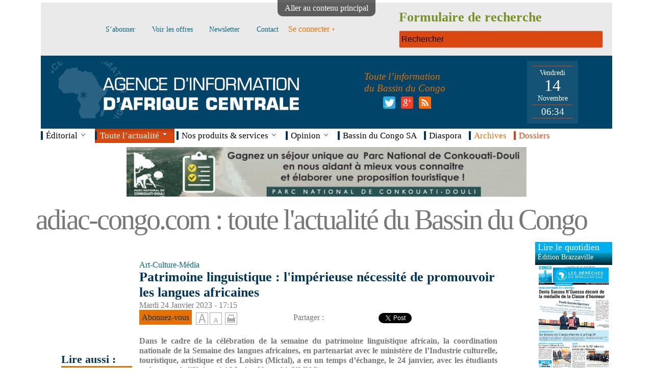

--- FILE ---
content_type: text/html; charset=utf-8
request_url: https://www.adiac-congo.com/content/patrimoine-linguistique-limperieuse-necessite-de-promouvoir-les-langues-africaines-145022
body_size: 17844
content:
<!DOCTYPE html>
<!--[if IEMobile 7]><html class="iem7" lang="fr" dir="ltr"><![endif]-->
<!--[if lte IE 6]><html class="lt-ie9 lt-ie8 lt-ie7" lang="fr" dir="ltr"><![endif]-->
<!--[if (IE 7)&(!IEMobile)]><html class="lt-ie9 lt-ie8" lang="fr" dir="ltr"><![endif]-->
<!--[if IE 8]><html class="lt-ie9" lang="fr" dir="ltr"><![endif]-->
<!--[if (gte IE 9)|(gt IEMobile 7)]><!--><html lang="fr" dir="ltr" prefix="fb: http://ogp.me/ns/fb# content: http://purl.org/rss/1.0/modules/content/ dc: http://purl.org/dc/terms/ foaf: http://xmlns.com/foaf/0.1/ og: http://ogp.me/ns# rdfs: http://www.w3.org/2000/01/rdf-schema# sioc: http://rdfs.org/sioc/ns# sioct: http://rdfs.org/sioc/types# skos: http://www.w3.org/2004/02/skos/core# xsd: http://www.w3.org/2001/XMLSchema#"><!--<![endif]-->
<head>
<meta charset="utf-8" />
<link rel="shortlink" href="/node/145022" />
<link rel="shortcut icon" href="https://www.adiac-congo.com/sites/default/files/favicon.ico" type="image/vnd.microsoft.icon" />
<meta name="Generator" content="Drupal 7 (http://drupal.org)" />
<link rel="canonical" href="/content/patrimoine-linguistique-limperieuse-necessite-de-promouvoir-les-langues-africaines-145022" />
<meta name="viewport" content="width=device-width, initial-scale=1" />
<meta name="MobileOptimized" content="width" />
<meta name="HandheldFriendly" content="true" />
<meta name="apple-mobile-web-app-capable" content="yes" />
<title>Patrimoine linguistique : l&#039;impérieuse nécessité de promouvoir les langues africaines  | adiac-congo.com : toute l&#039;actualité du Bassin du Congo</title>
<meta name="robots" content="index, follow, all">
<META NAME="Description" CONTENT="Patrimoine linguistique : l&#039;impérieuse nécessité de promouvoir les langues africaines ">
<META NAME="Keywords" CONTENT="ADIAC, Depeches de Brazzaville, Agence d'information d'Afrique centrale, Bassin du Congo, Brazzaville, congo, Kinshasa, edition 6eme jour, edition Kinshasa, art, economie, enquetes, environnement, international, politique, sciences, societe, sport, style">
<style>
@import url("https://www.adiac-congo.com/modules/system/system.base.css?t5pdp3");
@import url("https://www.adiac-congo.com/modules/system/system.menus.css?t5pdp3");
@import url("https://www.adiac-congo.com/modules/system/system.messages.css?t5pdp3");
@import url("https://www.adiac-congo.com/modules/system/system.theme.css?t5pdp3");
</style>
<style>
@import url("https://www.adiac-congo.com/modules/aggregator/aggregator.css?t5pdp3");
@import url("https://www.adiac-congo.com/modules/comment/comment.css?t5pdp3");
@import url("https://www.adiac-congo.com/sites/all/modules/date/date_api/date.css?t5pdp3");
@import url("https://www.adiac-congo.com/sites/all/modules/date/date_popup/themes/datepicker.1.7.css?t5pdp3");
@import url("https://www.adiac-congo.com/modules/field/theme/field.css?t5pdp3");
@import url("https://www.adiac-congo.com/sites/all/modules/google_analytics_reports/google_analytics_reports/google_analytics_reports/google_analytics_reports.css?t5pdp3");
@import url("https://www.adiac-congo.com/modules/node/node.css?t5pdp3");
@import url("https://www.adiac-congo.com/modules/search/search.css?t5pdp3");
@import url("https://www.adiac-congo.com/modules/user/user.css?t5pdp3");
@import url("https://www.adiac-congo.com/sites/all/modules/workflow/workflow_admin_ui/workflow_admin_ui.css?t5pdp3");
@import url("https://www.adiac-congo.com/sites/all/modules/zbh_fancybox/css/fancybox/jquery.fancybox-buttons.css?t5pdp3");
@import url("https://www.adiac-congo.com/sites/all/modules/zbh_fancybox/css/fancybox/jquery.fancybox-thumbs.css?t5pdp3");
@import url("https://www.adiac-congo.com/sites/all/modules/zbh_fancybox/css/fancybox/jquery.fancybox.css?t5pdp3");
@import url("https://www.adiac-congo.com/sites/all/modules/zbh_flexslider/flexslider.css?t5pdp3");
@import url("https://www.adiac-congo.com/sites/all/modules/zbh_megamenu/megamenu.css?t5pdp3");
@import url("https://www.adiac-congo.com/sites/all/modules/views/css/views.css?t5pdp3");
</style>
<style>
@import url("https://www.adiac-congo.com/sites/all/libraries/colorbox/example5/colorbox.css?t5pdp3");
@import url("https://www.adiac-congo.com/sites/all/modules/ctools/css/ctools.css?t5pdp3");
@import url("https://www.adiac-congo.com/sites/all/modules/dropdown_login/theme/dropdown_login.css?t5pdp3");
</style>
<style media="screen">div.node-inner{font-size:100%;}
</style>
<style>
@import url("https://www.adiac-congo.com/sites/all/modules/textsize/textsize.css?t5pdp3");
@import url("https://www.adiac-congo.com/sites/all/modules/easy_social/css/easy_social.css?t5pdp3");
@import url("https://www.adiac-congo.com/sites/all/modules/jcarousel/skins/default/jcarousel-default.css?t5pdp3");
@import url("https://www.adiac-congo.com/sites/default/files/spamicide/tester.css?t5pdp3");
@import url("https://www.adiac-congo.com/sites/all/modules/custom_search/custom_search.css?t5pdp3");
@import url("https://www.adiac-congo.com/sites/all/modules/print/print_ui/css/print_ui.theme.css?t5pdp3");
</style>
<style media="screen">
@import url("https://www.adiac-congo.com/sites/all/themes/adaptivetheme/at_core/css/at.settings.style.headings.css?t5pdp3");
@import url("https://www.adiac-congo.com/sites/all/themes/adaptivetheme/at_core/css/at.settings.style.image.css?t5pdp3");
@import url("https://www.adiac-congo.com/sites/all/themes/adaptivetheme/at_core/css/at.layout.css?t5pdp3");
</style>
<style>
@import url("https://www.adiac-congo.com/sites/all/themes/adaptivetheme/corolla/css/html-elements.css?t5pdp3");
@import url("https://www.adiac-congo.com/sites/all/themes/adaptivetheme/corolla/css/forms.css?t5pdp3");
@import url("https://www.adiac-congo.com/sites/all/themes/adaptivetheme/corolla/css/tables.css?t5pdp3");
@import url("https://www.adiac-congo.com/sites/all/themes/adaptivetheme/corolla/css/page.css?t5pdp3");
@import url("https://www.adiac-congo.com/sites/all/themes/adaptivetheme/corolla/css/articles.css?t5pdp3");
@import url("https://www.adiac-congo.com/sites/all/themes/adaptivetheme/corolla/css/comments.css?t5pdp3");
@import url("https://www.adiac-congo.com/sites/all/themes/adaptivetheme/corolla/css/fields.css?t5pdp3");
@import url("https://www.adiac-congo.com/sites/all/themes/adaptivetheme/corolla/css/blocks.css?t5pdp3");
@import url("https://www.adiac-congo.com/sites/all/themes/adaptivetheme/corolla/css/navigation.css?t5pdp3");
@import url("https://www.adiac-congo.com/sites/all/themes/adaptivetheme/corolla/css/corolla.settings.style.css?t5pdp3");
@import url("https://www.adiac-congo.com/sites/default/files/color/corolla-1f24af83/colors.css?t5pdp3");
</style>
<style media="print">
@import url("https://www.adiac-congo.com/sites/all/themes/adaptivetheme/corolla/css/print.css?t5pdp3");
</style>
<link type="text/css" rel="stylesheet" href="https://www.adiac-congo.com/sites/default/files/adaptivetheme/corolla_files/corolla.responsive.layout.css?t5pdp3" media="only screen" />
<style media="screen">
@import url("https://www.adiac-congo.com/sites/default/files/adaptivetheme/corolla_files/corolla.fonts.css?t5pdp3");
</style>
<link type="text/css" rel="stylesheet" href="https://www.adiac-congo.com/sites/all/themes/adaptivetheme/corolla/css/responsive.custom.css?t5pdp3" media="only screen" />
<link type="text/css" rel="stylesheet" href="https://www.adiac-congo.com/sites/all/themes/adaptivetheme/corolla/css/responsive.smartphone.portrait.css?t5pdp3" media="only screen and (max-width:320px)" />
<link type="text/css" rel="stylesheet" href="https://www.adiac-congo.com/sites/all/themes/adaptivetheme/corolla/css/responsive.smartphone.landscape.css?t5pdp3" media="only screen and (min-width:321px) and (max-width:480px)" />
<link type="text/css" rel="stylesheet" href="https://www.adiac-congo.com/sites/all/themes/adaptivetheme/corolla/css/responsive.tablet.portrait.css?t5pdp3" media="only screen and (min-width:481px) and (max-width:768px)" />
<link type="text/css" rel="stylesheet" href="https://www.adiac-congo.com/sites/all/themes/adaptivetheme/corolla/css/responsive.tablet.landscape.css?t5pdp3" media="only screen and (min-width:769px) and (max-width:1024px)" />
<link type="text/css" rel="stylesheet" href="https://www.adiac-congo.com/sites/all/themes/adaptivetheme/corolla/css/responsive.desktop.css?t5pdp3" media="only screen and (min-width:1025px)" />
<style>
@import url("https://www.adiac-congo.com/sites/default/files/fontyourface/wysiwyg.css?t5pdp3");
@import url("https://www.adiac-congo.com/sites/default/files/fontyourface/font.css?t5pdp3");
@import url("https://www.adiac-congo.com/sites/default/files/fontyourface/local_fonts/Myriad_Pro_regular-normal-normal/stylesheet.css?t5pdp3");
</style>

<!--[if lt IE 8]>
<style media="screen">
@import url("https://www.adiac-congo.com/sites/default/files/adaptivetheme/corolla_files/corolla.lt-ie8.layout.css?t5pdp3");
</style>
<![endif]-->

<!--[if lte IE 9]>
<style media="screen">
@import url("https://www.adiac-congo.com/sites/all/themes/adaptivetheme/corolla/css/ie-lte-9.css?t5pdp3");
</style>
<![endif]-->
<script src="//ajax.googleapis.com/ajax/libs/jquery/1.7.1/jquery.min.js"></script>
<script>window.jQuery || document.write("<script src='/sites/all/modules/jquery_update/replace/jquery/1.7/jquery.min.js'>\x3C/script>")</script>
<script src="https://www.adiac-congo.com/sites/default/files/js/js_IkgOrrVZK1UTp2HktvFi5vo1g7b25Muyr5GoySikuic.js"></script>
<script src="https://www.adiac-congo.com/sites/default/files/js/js_3kpuFG9hplasnVNukLtlogTthC4yQ3rb-C3J9yFlU4c.js"></script>
<script src="https://www.adiac-congo.com/sites/default/files/js/js_BaeQb-wCwcqhAAMwDUJXv5hHV8d4ncWfGF0njQMnrdg.js"></script>
<script>  var textsizeCookieExpires = 365;
  var textsizeCookieDomain = "/";
  var textsizeElement = "div";
  var textsizeElementClass = ".node-inner";
  var textsizeIncrement = 6;
  var textsizeNormal = 100;
  var textsizeMinimum = 52;
  var textsizeMaximum = 148;
  var textsizeIncrementDisplay = 6;
  var textsizeNormalDisplay = 100;
  var textsizeDisplay = 1;
  var textsizeMinT = "<abbr title=\"Minimum\" class=\"textsize\">Min.</abbr> ";
  var textsizeMaxT = "<abbr title=\"Maximum\" class=\"textsize\">Max.</abbr> ";
  var textsizeCurrentText = "Current Size";
  var textsizeReset = 0;</script>
<script src="https://www.adiac-congo.com/sites/default/files/js/js_2QbBjWCWZOLA1_b-jTki6iB-MZDmbbO_Frm4bQNsAMY.js"></script>
<script src="//platform.twitter.com/widgets.js"></script>
<script src="//apis.google.com/js/plusone.js"></script>
<script src="https://www.adiac-congo.com/sites/default/files/js/js_fB6f-NQBrQqnj0VqBj1RRpI9mB64zYWC8vxKcQeaZXw.js"></script>
<script>var _gaq = _gaq || [];_gaq.push(["_setAccount", "UA-430446-36"]);(function(i,s,o,g,r,a,m){i['GoogleAnalyticsObject']=r;i[r]=i[r]||function(){
  (i[r].q=i[r].q||[]).push(arguments)},i[r].l=1*new Date();a=s.createElement(o),
  m=s.getElementsByTagName(o)[0];a.async=1;a.src=g;m.parentNode.insertBefore(a,m)
  })(window,document,'script','//www.google-analytics.com/analytics.js','ga');

  ga('create', 'UA-430446-36', 'adiac-congo.com');
  ga('send', 'pageview');_gaq.push(["_trackPageview"]);(function() {var ga = document.createElement("script");ga.type = "text/javascript";ga.async = true;ga.src = ("https:" == document.location.protocol ? "https://ssl" : "http://www") + ".google-analytics.com/ga.js";var s = document.getElementsByTagName("script")[0];s.parentNode.insertBefore(ga, s);})();</script>
<script src="https://www.adiac-congo.com/sites/default/files/js/js_a-O8HvT5utEyCxrpoDK_EAKTth3ZEgTFUn6TNUrNjro.js"></script>
<script src="https://www.adiac-congo.com/sites/default/files/js/js_LNcInGcDtcKzM4lG5ccX4EgA7KCvQqIAksrfR9Kw7t8.js"></script>
<script>jQuery.extend(Drupal.settings, {"basePath":"\/","pathPrefix":"","ajaxPageState":{"theme":"corolla","theme_token":"o72JbiZhsuXBZ4yDuFMkDnW7xMHj_L8JZvgUnzr_IWI","js":{"sites\/all\/themes\/adaptivetheme\/corolla\/scripts\/media_queries.js":1,"\/\/ajax.googleapis.com\/ajax\/libs\/jquery\/1.7.1\/jquery.min.js":1,"0":1,"misc\/jquery.once.js":1,"misc\/drupal.js":1,"sites\/all\/modules\/google_analytics_reports\/google_analytics_reports\/google_analytics_reports\/google_analytics_reports.js":1,"public:\/\/languages\/fr_eRn231e9lxQPWki3O94eYlLg-etQDv1D6-EUOHzl1LU.js":1,"sites\/all\/libraries\/colorbox\/jquery.colorbox-min.js":1,"sites\/all\/modules\/colorbox\/js\/colorbox.js":1,"sites\/all\/modules\/colorbox\/js\/colorbox_load.js":1,"sites\/all\/modules\/dropdown_login\/theme\/dropdown_login.js":1,"1":1,"sites\/all\/modules\/textsize\/jquery.textsize.js":1,"misc\/jquery.cookie.js":1,"sites\/all\/modules\/custom_search\/js\/custom_search.js":1,"\/\/platform.twitter.com\/widgets.js":1,"\/\/apis.google.com\/js\/plusone.js":1,"sites\/all\/modules\/jcarousel\/js\/jquery.jcarousel.min.js":1,"sites\/all\/modules\/jcarousel\/js\/jcarousel.js":1,"sites\/all\/modules\/google_analytics\/googleanalytics.js":1,"2":1,"sites\/all\/modules\/zbh_fancybox\/js\/fancybox\/jquery.fancybox.js":1,"sites\/all\/modules\/zbh_fancybox\/js\/fancybox\/jquery.fancybox-buttons.js":1,"sites\/all\/modules\/zbh_fancybox\/js\/fancybox\/jquery.fancybox-thumbs.js":1,"sites\/all\/modules\/zbh_fancybox\/js\/fancybox\/jquery.easing-1.3.pack.js":1,"sites\/all\/modules\/zbh_fancybox\/js\/fancybox\/jquery.mousewheel-3.0.6.pack.js":1,"sites\/all\/modules\/zbh_flexslider\/jquery.flexslider-min.js":1,"sites\/all\/modules\/zbh_megamenu\/scripts.js":1,"sites\/all\/modules\/zbh_megamenu\/jquery.placeholder.min.js":1,"sites\/all\/themes\/adaptivetheme\/at_core\/scripts\/scalefix.js":1,"sites\/all\/themes\/adaptivetheme\/at_core\/scripts\/onmediaquery.js":1},"css":{"modules\/system\/system.base.css":1,"modules\/system\/system.menus.css":1,"modules\/system\/system.messages.css":1,"modules\/system\/system.theme.css":1,"modules\/aggregator\/aggregator.css":1,"modules\/comment\/comment.css":1,"sites\/all\/modules\/date\/date_api\/date.css":1,"sites\/all\/modules\/date\/date_popup\/themes\/datepicker.1.7.css":1,"modules\/field\/theme\/field.css":1,"sites\/all\/modules\/google_analytics_reports\/google_analytics_reports\/google_analytics_reports\/google_analytics_reports.css":1,"modules\/node\/node.css":1,"modules\/search\/search.css":1,"modules\/user\/user.css":1,"sites\/all\/modules\/workflow\/workflow_admin_ui\/workflow_admin_ui.css":1,"sites\/all\/modules\/zbh_fancybox\/css\/fancybox\/jquery.fancybox-buttons.css":1,"sites\/all\/modules\/zbh_fancybox\/css\/fancybox\/jquery.fancybox-thumbs.css":1,"sites\/all\/modules\/zbh_fancybox\/css\/fancybox\/jquery.fancybox.css":1,"sites\/all\/modules\/zbh_flexslider\/flexslider.css":1,"sites\/all\/modules\/zbh_megamenu\/megamenu.css":1,"sites\/all\/modules\/views\/css\/views.css":1,"sites\/all\/libraries\/colorbox\/example5\/colorbox.css":1,"sites\/all\/modules\/ctools\/css\/ctools.css":1,"sites\/all\/modules\/dropdown_login\/theme\/dropdown_login.css":1,"0":1,"sites\/all\/modules\/textsize\/textsize.css":1,"sites\/all\/modules\/easy_social\/css\/easy_social.css":1,"sites\/all\/modules\/jcarousel\/skins\/default\/jcarousel-default.css":1,"public:\/\/spamicide\/tester.css":1,"sites\/all\/modules\/custom_search\/custom_search.css":1,"sites\/all\/modules\/print\/print_ui\/css\/print_ui.theme.css":1,"sites\/all\/themes\/adaptivetheme\/at_core\/css\/at.settings.style.headings.css":1,"sites\/all\/themes\/adaptivetheme\/at_core\/css\/at.settings.style.image.css":1,"sites\/all\/themes\/adaptivetheme\/at_core\/css\/at.layout.css":1,"sites\/all\/themes\/adaptivetheme\/corolla\/css\/html-elements.css":1,"sites\/all\/themes\/adaptivetheme\/corolla\/css\/forms.css":1,"sites\/all\/themes\/adaptivetheme\/corolla\/css\/tables.css":1,"sites\/all\/themes\/adaptivetheme\/corolla\/css\/page.css":1,"sites\/all\/themes\/adaptivetheme\/corolla\/css\/articles.css":1,"sites\/all\/themes\/adaptivetheme\/corolla\/css\/comments.css":1,"sites\/all\/themes\/adaptivetheme\/corolla\/css\/fields.css":1,"sites\/all\/themes\/adaptivetheme\/corolla\/css\/blocks.css":1,"sites\/all\/themes\/adaptivetheme\/corolla\/css\/navigation.css":1,"sites\/all\/themes\/adaptivetheme\/corolla\/css\/fonts.css":1,"sites\/all\/themes\/adaptivetheme\/corolla\/css\/corolla.settings.style.css":1,"sites\/all\/themes\/adaptivetheme\/corolla\/color\/colors.css":1,"sites\/all\/themes\/adaptivetheme\/corolla\/css\/print.css":1,"public:\/\/adaptivetheme\/corolla_files\/corolla.responsive.layout.css":1,"public:\/\/adaptivetheme\/corolla_files\/corolla.fonts.css":1,"sites\/all\/themes\/adaptivetheme\/corolla\/css\/responsive.custom.css":1,"sites\/all\/themes\/adaptivetheme\/corolla\/css\/responsive.smartphone.portrait.css":1,"sites\/all\/themes\/adaptivetheme\/corolla\/css\/responsive.smartphone.landscape.css":1,"sites\/all\/themes\/adaptivetheme\/corolla\/css\/responsive.tablet.portrait.css":1,"sites\/all\/themes\/adaptivetheme\/corolla\/css\/responsive.tablet.landscape.css":1,"sites\/all\/themes\/adaptivetheme\/corolla\/css\/responsive.desktop.css":1,"sites\/default\/files\/fontyourface\/wysiwyg.css":1,"sites\/default\/files\/fontyourface\/font.css":1,"public:\/\/fontyourface\/local_fonts\/Myriad_Pro_regular-normal-normal\/stylesheet.css":1,"public:\/\/adaptivetheme\/corolla_files\/corolla.lt-ie8.layout.css":1,"sites\/all\/themes\/adaptivetheme\/corolla\/css\/ie-lte-9.css":1}},"colorbox":{"opacity":"0.85","current":"{current} sur {total}","previous":"\u00ab Pr\u00e9c.","next":"Suivant \u00bb","close":"Fermer","maxWidth":"98%","maxHeight":"98%","fixed":true,"mobiledetect":true,"mobiledevicewidth":"480px"},"googleAnalyticsReportsAjaxUrl":"\/google-analytics-reports\/ajax","jcarousel":{"ajaxPath":"\/jcarousel\/ajax\/views","carousels":{"jcarousel-dom-1":{"view_options":{"view_args":"","view_path":"node\/145022","view_base_path":"actualit-s-par-rubrique","view_display_id":"page","view_name":"actualit_s_par_rubrique","jcarousel_dom_id":1},"wrap":"last","skin":"default","visible":7,"scroll":1,"auto":2,"autoPause":1,"start":1,"vertical":1,"selector":".jcarousel-dom-1"}}},"custom_search":{"form_target":"_self","solr":0},"better_exposed_filters":{"views":{"actualit_s_par_rubrique":{"displays":{"page":{"filters":[]},"page_1":{"filters":[]}}},"les_plus_lus":{"displays":{"page_1":{"filters":[]},"default":{"filters":[]}}},"edition_brazaville":{"displays":{"default":{"filters":[]}}},"edition_kinshasa":{"displays":{"default":{"filters":[]}}},"edition_samedi":{"displays":{"default":{"filters":[]}}},"editorial_du_jour":{"displays":{"default":{"filters":[]}}},"les_plus_r_cents":{"displays":{"default":{"filters":[]}}}},"datepicker_options":{"dateformat":"dd-mm-yy"}},"googleanalytics":{"trackOutbound":1,"trackMailto":1,"trackDownload":1,"trackDownloadExtensions":"7z|aac|arc|arj|asf|asx|avi|bin|csv|doc|exe|flv|gif|gz|gzip|hqx|jar|jpe?g|js|mp(2|3|4|e?g)|mov(ie)?|msi|msp|pdf|phps|png|ppt|qtm?|ra(m|r)?|sea|sit|tar|tgz|torrent|txt|wav|wma|wmv|wpd|xls|xml|z|zip"}});</script>
<!--[if lt IE 9]>
<script src="https://www.adiac-congo.com/sites/all/themes/adaptivetheme/at_core/scripts/respond.js?t5pdp3"></script>
<script src="https://www.adiac-congo.com/sites/all/themes/adaptivetheme/at_core/scripts/html5.js?t5pdp3"></script>
<![endif]-->
<script>
jQuery(document).ready(function ($) {//alert($('#date_exige').html());alert($('#edit-submit-to-publi-sur-le-site').html());
    $('.menu-item-481').click(function (e) {
		return confirm('Un dossier est un ensemble d’articles portant sur un même thème. Êtes-vous sûr de vouloir créer un dossier ?');
    });
});		
</script>
</head>
<body class="html not-front not-logged-in one-sidebar sidebar-second page-node page-node- page-node-145022 node-type-article-bulletin site-name-hidden lang-fr site-name-adiac-congocom--toute-lamp039actualité-du-bassin-du-congo section-content color-scheme-custom corolla bs-n bb-n mb-dd rc-6 rct-6">
  <div id="skip-link">
    <a href="#main-content" class="element-invisible element-focusable">Aller au contenu principal</a>
  </div>
    <div id="fb-root"></div>
<script>(function(d, s, id) {
  var js, fjs = d.getElementsByTagName(s)[0];
  if (d.getElementById(id)) return;
  js = d.createElement(s); js.id = id;
  js.src = "//connect.facebook.net/fr_FR/sdk.js#xfbml=1&appId=582617951811940&version=v2.0";
  fjs.parentNode.insertBefore(js, fjs);
}(document, 'script', 'facebook-jssdk'));</script>
<div id="page-wrapper">
  <div id="page" class="page ssc-n ssw-n ssa-l sss-n btc-n btw-b bta-l bts-n ntc-n ntw-b nta-l nts-n ctc-n ctw-b cta-l cts-n ptc-n ptw-b pta-l pts-n">

          <div id="menu-bar-wrapper">
        <div class="container clearfix">
          <div id="menu-bar" class="nav clearfix"><nav id="block-block-2" class="block block-block no-title menu-wrapper menu-bar-wrapper clearfix odd first block-count-1 block-region-menu-bar block-2" >  
  
  <table><tr>
<td class="mhaut"><a href="https://www.adiac-congo.com/content/sabonner"><p>S’abonner</p></a>
<a href="https://www.adiac-congo.com/content/voir-les-offres"><p>Voir les offres</p></a>
<a href="https://www.adiac-congo.com/content/newsletter"><p>Newsletter</p></a>
<a href="https://www.adiac-congo.com/content/contact"><p>Contact</p></a>
<div id="dropdown-login"><a href="/user" class="login button"><span><span>Se connecter</span></span></a><div class="dropdown"><form action="/content/patrimoine-linguistique-limperieuse-necessite-de-promouvoir-les-langues-africaines-145022?destination=node/145022" method="post" id="user-login-form" accept-charset="UTF-8"><div><div class="form-item form-type-textfield form-item-name">
  <label for="edit-name">e-mail <span class="form-required" title="Ce champ est requis.">*</span></label>
 <input type="text" id="edit-name" name="name" value="" size="15" maxlength="60" class="form-text required" />
</div>
<div class="form-item form-type-password form-item-pass">
  <label for="edit-pass">Mot de passe <span class="form-required" title="Ce champ est requis.">*</span></label>
 <input type="password" id="edit-pass" name="pass" size="15" maxlength="128" class="form-text required" />
</div>
<div class="item-list"><ul><li class="even first"><a href="/user/register" title="Créer un nouveau compte utilisateur.">S&#039;abonner</a></li><li class="odd last"><a href="/user/password" title="Demander un nouveau mot de passe par courriel.">Mot de passe oublié</a></li></ul></div><input type="hidden" name="form_build_id" value="form-OuyFc5W2vFSjimuuxxcPgTMmGuXv0G5RzBtXA3Usg8I" />
<input type="hidden" name="form_id" value="user_login_block" />
<div class="edit-tester-wrapper"><div class="form-item form-type-textfield form-item-tester">
  <label for="edit-tester">tester </label>
 <input type="text" id="edit-tester" name="tester" value="" size="20" maxlength="128" class="form-text" />
<div class="description">To prevent automated spam submissions leave this field empty.</div>
</div>
</div><div class="form-actions form-wrapper" id="edit-actions"><input type="submit" id="edit-submit" name="op" value="Se connecter" class="form-submit" /></div></div></form></div></div></td>
<td>
<form class="search-form" role="search" action="/content/patrimoine-linguistique-limperieuse-necessite-de-promouvoir-les-langues-africaines-145022" method="post" id="search-block-form" accept-charset="UTF-8"><div><div class="container-inline">
      <h2 class="element-invisible">Formulaire de recherche</h2>
    <div class="form-item form-type-textfield form-item-search-block-form">
  <input title="Entrer les termes à rechercher" class="custom-search-box form-text" placeholder="Rechercher" type="search" id="edit-search-block-form--2" name="search_block_form" value="" size="15" maxlength="128" />
</div>
<div class="form-actions form-wrapper" id="edit-actions--2"><input style="display:none;" type="submit" id="edit-submit--2" name="op" value="" class="form-submit" /></div><input type="hidden" name="form_build_id" value="form-DEiULTWZNVZiv9q4Z0azO-CNm2ImAhXxYdOsMNme3Vc" />
<input type="hidden" name="form_id" value="search_block_form" />
</div>
</div></form></td>
</tr></table>
<script>
jQuery(document).ready(function($){
    $('input, textarea').placeholder();
});
</script>
  </nav><nav id="block-block-3" class="block block-block no-title menu-wrapper menu-bar-wrapper clearfix even block-count-2 block-region-menu-bar block-3" >  
  
  <script>
function date_heure(id)
{
        date = new Date;
        annee = date.getFullYear();
        moi = date.getMonth();
        var mois =['Janvier', 'F&eacute;vrier', 'Mars', 'Avril', 'Mai', 'Juin', 'Juillet', 'Ao&ucirc;t', 'Septembre', 'Octobre', 'Novembre', 'D&eacute;cembre'];
        //mois = new Array('Janvier', 'F&eacute;vrier', 'Mars', 'Avril', 'Mai', 'Juin', 'Juillet', 'Ao&ucirc;t', 'Septembre', 'Octobre', 'Novembre', 'D&eacute;cembre');
        j = date.getDate();
        jour = date.getDay();
        jours = new Array('Dimanche', 'Lundi', 'Mardi', 'Mercredi', 'Jeudi', 'Vendredi', 'Samedi');
        h = date.getHours();
        if(h<10)
        {
                h = "0"+h;
        }
        m = date.getMinutes();
        if(m<10)
        {
                m = "0"+m;
        }
        document.getElementById('jourt').innerHTML = jours[jour];
        document.getElementById('journ').innerHTML = j;
        document.getElementById('mois').innerHTML = mois[moi];
        document.getElementById('heure').innerHTML = h+':'+m;
        setTimeout('date_heure("'+id+'");','60000');
        return true;
}
</script>
<div id="entete">
<table><tr>
<td style="max-width: 340px;"><a href="https://www.adiac-congo.com"><img alt="Les Dépêches de Brazzaville" title="Les Dépêches de Brazzaville" style="width:100%; max-width: 510px;" src="https://www.adiac-congo.com/sites/default/files/images/logo.png"></a></td>
<td><h4 class="entete-slogan">Toute l’information<br />du Bassin du Congo</h4>
<div class="social_links">

<div class="social-links-twitter" style="display: inline-block;"><img class="image-style-none" src="https://www.adiac-congo.com/sites/default/files/twitter.png" alt="Twitter logo">
<div class="conteneur_popinbox">
  <div class="popinbox">
	 <div id="header_twitter_contenu">
		<span class="block txt4">Suivre ADIAC sur Twitter</span>
		<div class="liste_img_lien">
			<a target="_blank" href="http://twitter.com/ADIAC_LDB" class="block obf" style="float: left; margin-right: 0.5em;">
			<img alt="Avatar ADIAC" width="48" height="48" class="radius5" src="/sites/default/files/logo_adiac.jpg"></a>
			<a target="_blank" href="http://twitter.com/ADIAC_LDB" class="block obf">@ADIAC_LDB</a>
<a href="https://twitter.com/ADIAC_LDB" class="twitter-follow-button" data-show-count="false" data-lang="fr" data-size="large" data-dnt="true">Suivre @ADIAC_LDB</a>
<script>!function(d,s,id){var js,fjs=d.getElementsByTagName(s)[0],p=/^http:/.test(d.location)?'http':'https';if(!d.getElementById(id)){js=d.createElement(s);js.id=id;js.src=p+'://platform.twitter.com/widgets.js';fjs.parentNode.insertBefore(js,fjs);}}(document, 'script', 'twitter-wjs');</script>
		</div>
	 </div>
  </div>
</div>
</div>

<a href="https://plus.google.com/u/0/+Adiaccongo-info/posts" title="Page Google+" class="social-links-google-plus" rel="nofollow" target="_blank"><img typeof="foaf:Image" class="image-style-none" src="https://www.adiac-congo.com/sites/default/files/google_plus.png" alt="Google+ logo"></a>
<a href="http://www.adiac-congo.com/flux_rss_home" title="Flux RSS" class="social-links-rss" rel="nofollow" target="_blank"><img typeof="foaf:Image" class="image-style-none" src="https://www.adiac-congo.com/sites/default/files/rss.png" alt="RSS logo"></a>
</div>
</td>
<td>
<div id="horloge">
<p id="jourt"></p>
<p id="journ"></p>
<p id="mois"></p>
<p id="heure"></p>
</div>
<script type="text/javascript">window.onload = date_heure();</script>
</td>
</tr></table>
</div>
  </nav><nav id="block-block-4" class="block block-block no-title menu-wrapper menu-bar-wrapper clearfix odd block-count-3 block-region-menu-bar block-4" >  
  
  <div>
    <div class="megamenu_container megamenu_white_bar megamenu_light"><!-- Begin Menu Container -->

        
        <ul class="megamenu"><!-- Begin Mega Menu -->
           

            <li class="megamenu_button" style="display: none;"><a href="#">Menu principal</a></li>

        
            <li style=""><div class="separateur"></div><a class="megamenu_drop">Éditorial</a>
               <div class="dropdown_10columns dropdown_container editorial" style="left: -1px; top: auto; display: none; overflow-x: hidden; overflow-y: auto;">
                <div class="view view-editorial-du-jour view-id-editorial_du_jour view-display-id-default view-dom-id-fbfe1b4d3c8705863cce027ca9e45b39">
        
  
  
      <div class="view-content">
        <div class="views-row views-row-1 views-row-odd views-row-first views-row-last">
      
  <div class="views-field views-field-title">        <h2 class="field-content"><a href="/content/transition-167939" target="_parent">Transition</a></h2>  </div>  
  <div class="views-field views-field-field-date-publication-article">        <p class="field-content">12-11-2025 09:05</p>  </div>  
  <div class="views-field views-field-field-texte">        <div class="field-content"><p style="text-align:justify">A Brazzaville les pays de la sous-région ont franchi un cap décisif en matière la gouvernance environnementale à travers la mise en place du Réseau pour la recherche sur la transition énergétique en Afrique centrale (ReTEAC). Un instrument sous régional de coopération scientifique et technologique pour la promotion des énergies renouvelables et l’électrification rurale.</p>
<p style="text-align:justify">Cette initiative conjointe vise à appréhender le passage des énergies fossiles vers des énergies propres et durables, un sujet particulièrement d’actualité dans les débats de la Cop30 à Belém.</p>
<p style="text-align:justify">En dépit d’énormes ressources naturelles et énergétiques dont elle dispose, la sous-région peinent à fournir une énergie de qualité aux ménages et aux entreprises. La plateforme qui vient de voir le jour est donc appelée à relever le défi d’une transition énergétique inclusive basée sur la science avec l’implication des universités et centres de recherche signataires du ReTEAC.</p>
<p style="text-align:justify">Ces structures visent à accélérer la recherche scientifique pour soulager des millions d’habitants de la Communauté économique des Etats de l’Afrique centrale en facilitant leur accès à l’énergie. Et le Centre d’excellence d’Oyo d’où est piloté le ReTEAC réunit toutes les conditions pour y parvenir.</p>
<p style="text-align:justify">Les pays associés ont quasiment les mêmes problèmes à appréhender ainsi cette plate-forme a tous les atouts pour devenir un véritable creuset de recherche pour trouver des solutions communes. Mais pour ce faire, ils devront davantage stimuler la collaboration interdisciplinaire, renforcer les compétences pratiques, soutenir l’innovation et le transfert de technologies. </p>
<p> </p>
</div>  </div>  
  <div class="views-field views-field-field-nom-du-journaliste">        <p class="field-content">Les Dépêches de Brazzaville</p>  </div>  </div>
    </div>
  
  
  
  
  
  
</div>               </div>
            </li>
            
            <li style="" class="special"><div class="separateur"></div><a class="megamenu_drop">Toute l’actualité</a>
                <div class="dropdown_10columns dropdown_container ttactualite" style="left: auto; top: auto; display: none;">
<table><tr>
<td style="vertical-align: top; width: 30%;">
<a href="https://www.adiac-congo.com/rubrique/style-et-art-de-vivre">Style et Art de vivre</a><br /><a href="https://www.adiac-congo.com/rubrique/sport">Sport</a><br /><a href="https://www.adiac-congo.com/rubrique/societe">Société</a><br /><a href="https://www.adiac-congo.com/rubrique/enquetes">Enquêtes</a><br /><a href="https://www.adiac-congo.com/rubrique/economie">Économie</a><br /><a href="https://www.adiac-congo.com/rubrique/environnement">Environnement</a><br /><a href="https://www.adiac-congo.com/rubrique/afrique-monde">Afrique-Monde</a><br /><a href="https://www.adiac-congo.com/rubrique/science-technologie-web">Science-Technologie-Web</a><br /><a href="https://www.adiac-congo.com/rubrique/politique">Politique</a><br /><a href="https://www.adiac-congo.com/rubrique/art-culture-media">Art-Culture-Média</a><br /></td>
<td style="vertical-align: top;">
<p>Les plus récents</p>
<img alt="Les Dépêches de Brazzaville" title="Les Dépêches de Brazzaville" style="margin: 0px;" src="https://www.adiac-congo.com/sites/default/files/images/hr.png">
  <div class="view view-les-plus-r-cents view-id-les_plus_r_cents view-display-id-default view-dom-id-47ba91f57c51e634711497a1884ad498">
        
  
  
      <div class="view-content">
        <div class="views-row views-row-1 views-row-odd views-row-first">
      
  <div class="views-field views-field-title">        <span class="field-content"><a href="/content/operation-de-traque-des-bebes-noirs-le-mjp-met-en-garde-contre-toute-recuperation-politique">Opération de traque des bébés noirs : le MJP met en garde contre toute récupération politique 
<hr></a></span>  </div>  </div>
  <div class="views-row views-row-2 views-row-even">
      
  <div class="views-field views-field-title">        <span class="field-content"><a href="/content/resultats-dinventaires-de-musees-un-pas-de-plus-vers-la-valorisation-du-patrimoine-congolais">Résultats d’inventaires de musées : un pas de plus vers la valorisation du patrimoine congolais
<hr></a></span>  </div>  </div>
  <div class="views-row views-row-3 views-row-odd">
      
  <div class="views-field views-field-title">        <span class="field-content"><a href="/content/violences-faites-aux-femmes-lazvmsu-sollicite-le-soutien-du-conseil-consultatif-de-la-femme">Violences faites aux femmes :  l’Azvmsu sollicite le soutien du Conseil consultatif de la femme 
<hr></a></span>  </div>  </div>
  <div class="views-row views-row-4 views-row-even">
      
  <div class="views-field views-field-title">        <span class="field-content"><a href="/content/enseignement-professionnel-le-centre-des-metiers-des-mines-de-souanke-ouvre-ses-portes">Enseignement professionnel : le Centre des métiers des mines de Souanké ouvre ses portes 
<hr></a></span>  </div>  </div>
  <div class="views-row views-row-5 views-row-odd views-row-last">
      
  <div class="views-field views-field-title">        <span class="field-content"><a href="/content/cimetiere-de-la-tsieme-le-gouvernement-veut-arreter-le-desordre-167954">Cimetière de la Tsiémé : le gouvernement veut arrêter le désordre
<hr></a></span>  </div>  </div>
    </div>
  
  
  
  
  
  
</div></td>
<td style="vertical-align: top;">
<p>Les plus lus</p>
<img alt="Les Dépêches de Brazzaville" title="Les Dépêches de Brazzaville" style="margin: 0px;" src="https://www.adiac-congo.com/sites/default/files/images/hr.png">
  <div class="view view-les-plus-lus view-id-les_plus_lus view-display-id-default view-dom-id-e3c93b32bfab1414a6594da280deff69">
        
  
  
      <div class="view-content">
        <div class="views-row views-row-1 views-row-odd views-row-first">
      
  <div class="views-field views-field-field-image">        <div class="field-content"><img typeof="foaf:Image" class="image-style-thumbnail" src="https://www.adiac-congo.com/sites/default/files/styles/thumbnail/public/default_images/offre_abonement_2.png?itok=MaSMhGLL" alt="" /></div>  </div>  
  <div class="views-field views-field-title">        <span class="field-content"><a href="/content/compte-rendu-du-conseil-des-ministres-du-lundi-03-novembre-2025-167855">Compte rendu du Conseil des ministres du lundi 03 novembre 2025 
<hr></a></span>  </div>  </div>
  <div class="views-row views-row-2 views-row-even views-row-last">
      
  <div class="views-field views-field-field-image">        <div class="field-content"><img typeof="foaf:Image" class="image-style-thumbnail" src="https://www.adiac-congo.com/sites/default/files/styles/thumbnail/public/1762259209429_fileminimizer.jpg?itok=pvMjqa61" width="100" height="57" alt="" /></div>  </div>  
  <div class="views-field views-field-title">        <span class="field-content"><a href="/content/transport-urbain-gozem-demarre-avec-ses-activites-brazzaville-167859">Transport urbain : Gozem démarre avec ses activités à Brazzaville 
<hr></a></span>  </div>  </div>
    </div>
  
  
  
  
  
  
</div></td>
</tr></table>                </div>
            </li>

            <li style=""><div class="separateur"></div><a class="megamenu_drop">Nos produits & services</a>
                <div class="dropdown_8columns dropdown_container" style="left: auto; top: auto; display: none;">
<table><tr>
<td style="vertical-align: top;width: 25%;">
<p style="color: #E77000;margin: 0;">Abonnement Flux RSS</p>
<img style="margin: 0px; width:100%;" src="https://www.adiac-congo.com/sites/default/files/images/hr.png">
<a style=" margin-top: 7px; display: block; " href="https://www.adiac-congo.com/content/page-en-cours-de-realisation">Abonnez-vous et recevez en live une information ciblée.</a>
</td>
<td style="vertical-align: top;width: 25%;;">
<p style="color: #E77000;margin: 0;">Abonnement média</p>
<img style="margin: 0px; width:100%;" src="https://www.adiac-congo.com/sites/default/files/images/hr.png">
<a style=" margin-top: 7px; display: block; " href="https://www.adiac-congo.com/content/page-en-cours-de-realisation">Accédez à nos vidéos, à notre fonds photos et nos reportages audios.</a>
</td>
<td style="vertical-align: top;width: 25%;">
<p style="color: #E77000;margin: 0;">Offre spéciale Entreprises</p>
<img style="margin: 0px; width:100%;" src="https://www.adiac-congo.com/sites/default/files/images/hr.png">
<a style=" margin-top: 7px; display: block; " href="https://www.adiac-congo.com/content/page-en-cours-de-realisation">
<h4 style="color: #E77000;margin-bottom: 15px;">Abonnez vos salariés</h4>
<p>Quotidien et supplément du 6eme jour livrés, site web, toute l'information sur vos secteur d'activité et votre région.<br/>
A Brazzaville ou Pointe-Noire, à partir de 10 abonnements.</p>
</a>
</td>
<td style="width: 25%;">
<img style="margin: 0px;" src="https://www.adiac-congo.com/sites/default/files/images/Menu-Produits-et-services.png">
</td>
</tr></table>                </div>
            </li>

            <li style=""><div class="separateur"></div><a class="megamenu_drop">Opinion</a>
                <div class="dropdown_6columns dropdown_container" style="left: auto; top: auto; display: none;">
<div style="position: relative;">
<div style="width: 30%; position: absolute; right:0;">
<img alt="plume" title="plume" style="margin: 0px; width: 100%;" src="https://www.adiac-congo.com/sites/default/files/images/plume.png">
</div>
<table class="derniers_opinions">
<tr><td class="col1"><a href="https://www.adiac-congo.com/opinion_rubrique/Éditorial">Éditorial : </a></td><td class="col2"><a href="/content/transition-167939">Transition</a></td></tr><tr><td class="col1"><a href="https://www.adiac-congo.com/opinion_rubrique/Réflexion">Réflexion : </a></td><td class="col2"><a href="/content/au-coeur-de-lunesco-165280">Au cœur de l’Unesco …</a></td></tr><tr><td class="col1"><a href="https://www.adiac-congo.com/opinion_rubrique/Le fin mot du jour">Le fin mot du jour : </a></td><td class="col2"><a href="/content/bruits-de-bottes-en-haute-mer-167895">Bruits de bottes en haute mer</a></td></tr><tr><td class="col1"><a href="https://www.adiac-congo.com/opinion_rubrique/Humeur">Humeur : </a></td><td class="col2"><a href="/content/et-la-congolaise-des-eaux-167028">Et La Congolaise des eaux…</a></td></tr><tr><td class="col1"><a href="https://www.adiac-congo.com/opinion_rubrique/Chronique">Chronique : </a></td><td class="col2"><a href="/content/les-vagues-de-chaleur-sont-elles-un-avant-gout-du-climat-futur-156630">Les vagues de chaleur sont-elles un avant goût du climat futur ? </a></td></tr><tr><td class="col1"><a href="https://www.adiac-congo.com/opinion_rubrique/Brin d’histoire">Brin d’histoire : </a></td><td class="col2"><a href="/content/clap-de-fin-93445">Clap de fin</a></td></tr><tr><td class="col1"><a href="https://www.adiac-congo.com/opinion_rubrique/Tribune libre">Tribune libre : </a></td><td class="col2"><a href="/content/russie-et-afrique-un-partenariat-axe-sur-lavenir-139741">Russie et Afrique : un partenariat axé sur l&#039;avenir </a></td></tr><tr><td class="col1"><a href="https://www.adiac-congo.com/opinion_rubrique/Idées-forces">Idées-forces : </a></td><td class="col2"><a href="/content/message-du-president-de-la-republique-laudience-solennelle-de-rentree-judiciaire-de-la-cour">Message du président de la République à l&#039;audience solennelle de rentrée judiciaire de la Cour suprême</a></td></tr><tr><td class="col1"><a href="https://www.adiac-congo.com/opinion_rubrique/Analyse">Analyse : </a></td><td class="col2"><a href="/content/france-le-gouvernement-barnier-un-executif-au-centre-droit-160015">France : le gouvernement Barnier, un exécutif au centre-droit ?</a></td></tr></table>
</div>
                </div>
            </li>
            
            <li><div class="separateur"></div><a href="https://www.adiac-congo.com/content/bassin-du-congo-sa">Bassin du Congo SA</a></li>
            <li><div class="separateur"></div><a href="https://www.adiac-congo.com/diaspora">Diaspora</a></li>
            <li><div class="separateur"></div><a href="https://www.adiac-congo.com/archives" style="color: #E77000;">Archives</a></li>
            <li><div class="separateur last"></div><a href="https://www.adiac-congo.com/Dossiers" style="color: #DA480F;">Dossiers</a></li>
      
        </ul>
    </div>
</div>
<script>
jQuery(document).ready(function($){
    $('.megamenu').megaMenuCompleteSet({
        menu_speed_show : 300, // Time (in milliseconds) to show a drop down
        menu_speed_hide : 200, // Time (in milliseconds) to hide a drop down
        menu_speed_delay : 200, // Time (in milliseconds) before showing a drop down
        menu_effect : 'hover_fade', // Drop down effect, choose between 'hover_fade', 'hover_slide', etc.
        menu_click_outside : 1, // Clicks outside the drop down close it (1 = true, 0 = false)
        menu_show_onload : 0, // Drop down to show on page load (type the number of the drop down, 0 for none)
        menu_responsive:1 // 1 = Responsive, 0 = Not responsive
    });
$('.megamenu .editorial').show();
maxh = $(window).height() - $('.megamenu .editorial').offset().top - 37;
$('.megamenu .editorial').hide();
$('.megamenu .editorial').css('max-height', maxh+'px');
});
</script>
  </nav><nav id="block-nodeblock-43700" class="block block-nodeblock no-title menu-wrapper menu-bar-wrapper clearfix even last block-count-4 block-region-menu-bar block-43700" >  
  
  <div class="flexslider" style="margin-top:10px;">
		<ul class="slides">
		<li><a class="impub" href="https://hamgt.com/espace-client/" target="_blank"><img typeof="foaf:Image" class="image-style-none" src="https://www.adiac-congo.com/sites/default/files/espace-client_ham_adiac_bann.-hor.-728x90px.jpg" alt="" /></a></li><li><a class="impub" href="https://forms.gle/HgTZamCbuWaNX8i18" target="_blank"><img typeof="foaf:Image" class="image-style-none" src="https://www.adiac-congo.com/sites/default/files/banner-parc-national-de-conkouati-douali-728-90.jpg" alt="" /></a></li><li><a class="impub" href="https://www.adiac.tv/" target="_blank"><img typeof="foaf:Image" class="image-style-none" src="https://www.adiac-congo.com/sites/default/files/bannier-1928x90-01.gif" alt="" /></a></li><li><a class="impub" href="http://lesdepechesdebrazzaville.fr/" target="_blank"><img typeof="foaf:Image" class="image-style-none" src="https://www.adiac-congo.com/sites/default/files/brazzaville_0.jpg" alt="" /></a></li>		</ul>
</div>
<script type="text/javascript">
jQuery(document).ready(function ($) {
	$('.flexslider').flexslider({
		animation: "fade",
		slideshowSpeed: 4000,
		directionNav: false,
		pauseOnHover: true,
		controlNav: false
	});
});
</script>

  </nav></div>        </div>
      </div>
    
      <div id="sas_45656"></div>
      <script type="application/javascript">
          sas.cmd.push(function() {
              sas.render("45656");  // Format : MegaBanniere 1 728x90
          });
      </script>

    <div id="header-wrapper">
      <div class="container clearfix">

        <header class="clearfix" role="banner">

                      <div id="branding" class="branding-elements clearfix">

              
                              <hgroup id="name-and-slogan" class="element-invisible" id="name-and-slogan">

                                      <h2 id="site-name" class="element-invisible" id="site-name"><a href="/" title="Page d&#039;accueil">adiac-congo.com : toute l&#039;actualité du Bassin du Congo</a></h2>
                  
                  
                </hgroup>
              
            </div>
          
          <script type="text/javascript">
var fb_param = {};
fb_param.pixel_id = '6008772677471';
fb_param.value = '0.00';
fb_param.currency = 'EUR';
(function(){
  var fpw = document.createElement('script');
  fpw.async = true;
  fpw.src = '//connect.facebook.net/en_US/fp.js';
  var ref = document.getElementsByTagName('script')[0];
  ref.parentNode.insertBefore(fpw, ref);
})();
</script>

<noscript><img height="1" width="1" alt="" style="display:none" src="https://www.facebook.com/offsite_event.php?id=6008772677471&amp;value=0&amp;currency=EUR" /></noscript>
		  
        </header>

      </div>
    </div>

    
    
    
    <div id="content-wrapper">
      <div class="container">

        <div id="columns">
          <div class="columns-inner clearfix">

            <div id="content-column">
              <div class="content-inner">

                
                <section id="main-content" role="main">

                  
                  <div class="content-margin">
                    <div class="content-style">

                      
                      
                      
                      
                      
                      
                      <div id="content">
                        <div id="block-system-main" class="block block-system no-title odd first last block-count-5 block-region-content block-main" >  
  
  <article id="node-145022" class="node node-article-bulletin article even node-full ia-n clearfix" about="/content/patrimoine-linguistique-limperieuse-necessite-de-promouvoir-les-langues-africaines-145022" typeof="sioc:Item foaf:Document" role="article">
<table><tr>
<td class="articlecol1">
    <div class="view view-actualit-s-par-rubrique view-id-actualit_s_par_rubrique view-display-id-page_1 view-dom-id-d89bd1445aef56af9945da40f80c3faf">
            <div class="view-header">
      <h3>Lire aussi :</h3>    </div>
  
  
  
      <div class="view-content">
        <div class="views-row views-row-1 views-row-odd views-row-first">
      
  <div class="views-field views-field-field-rubrique">        <div class="field-content"><a href="/rubrique/Art-Culture-M%C3%A9dia">Art-Culture-Média</a></div>  </div>  
  <div class="views-field views-field-title">        <span class="field-content"><a href="/content/resultats-dinventaires-de-musees-un-pas-de-plus-vers-la-valorisation-du-patrimoine-congolais"><span>&gt; </span>Résultats d’inventaires de musées : un pas de plus vers la valorisation du patrimoine congolais</a></span>  </div>  </div>
  <div class="views-row views-row-2 views-row-even views-row-last">
      
  <div class="views-field views-field-field-rubrique">        <div class="field-content"><a href="/rubrique/Art-Culture-M%C3%A9dia">Art-Culture-Média</a></div>  </div>  
  <div class="views-field views-field-title">        <span class="field-content"><a href="/content/hommage-aux-vieilles-gloires-du-football-belinda-ayessa-depose-une-gerbe-de-fleurs-sur-la"><span>&gt; </span>Hommage aux vieilles gloires du football : Bélinda Ayessa dépose une gerbe de fleurs sur la tombe de Germain Dzabana dit Jadot </a></span>  </div>  </div>
    </div>
  
  
  
  
  
  
</div>	
</td>
<td class="articlecol2">
  <div class="node-inner">

    
    		<div class="field field-name-field-rubrique field-type-taxonomy-term-reference field-label-hidden view-mode-full"><ul class="field-items"><li class="field-item even"><a href="/rubrique/art-culture-m%C3%A9dia" typeof="skos:Concept" property="rdfs:label skos:prefLabel" datatype="">Art-Culture-Média</a></li></ul></div>		
          <header class="node-header">

                  <h1 class="node-title" rel="nofollow">
                          Patrimoine linguistique : l&#039;impérieuse nécessité de promouvoir les langues africaines                       </h1>
        
        
      </header>
        <span property="dc:title" content="Patrimoine linguistique : l&#039;impérieuse nécessité de promouvoir les langues africaines " class="rdf-meta element-hidden"></span><span property="sioc:num_replies" content="0" datatype="xsd:integer" class="rdf-meta element-hidden"></span><div>
<div class="field field-name-field-date-publication-article field-type-datetime field-label-hidden view-mode-full"><div class="field-items"><div class="field-item even"><span class="date-display-single" property="dc:date" datatype="xsd:dateTime" content="2023-01-24T17:15:00+01:00">Mardi 24 Janvier 2023 - 17:15</span></div></div></div><div class="toolbar"><a href="https://www.adiac-congo.com/content/sabonner" style=" color: #086782; "><p style="background: #E77000; color: #003558; margin: 0px; padding: 5px; display: inline-block; float: left;">Abonnez-vous</p></a><ul class="textsize_inline textsize_current_list">
  <li class="ts_increase_variable"><a href="/textsize/increase?destination=node/145022" title="Taille du texte: Augmenter +6%" class="ts_increase_variable text_display_hidden ts_rollover"><img src="/sites/all/modules/textsize/images/increase_16.gif" alt="Augmenter" class="ts_increase text_display_hidden ts_rollover" /></a></li>
  <li class="ts_normal_variable"><a href="/textsize/normal?destination=node/145022" title="Taille du texte: Normal =100%" class="ts_normal_variable text_display_hidden ts_rollover"><img src="/sites/all/modules/textsize/images/normal_16.gif" alt="Normal" class="ts_normal text_display_hidden ts_rollover" /></a></li>
</ul>
<p class="textsize_current textsize_current_list display_hidden current_text_display_hidden"><span class="display_hidden">Current Size: </span><span id="textsize_current" title="Current Size: 100%">100%</span></p>
<div class="ts_clear"></div><span class="print_html"><a href="https://www.adiac-congo.com/print/content/patrimoine-linguistique-limperieuse-necessite-de-promouvoir-les-langues-africaines-145022" title="Afficher une version imprimable de cette page." class="print-page" onclick="window.open(this.href); return false" rel="nofollow"><img class="print-icon image-style-none" typeof="foaf:Image" src="https://www.adiac-congo.com/sites/all/modules/print/icons/print_icon.png" width="16px" height="16px" alt="Version imprimable" title="Version imprimable" /></a></span><div class="service_links">
<div style="float: left; margin: 5px 15px 0px 0px;">Partager :</div>
<div class="easy_social_box clearfix horizontal easy_social_lang_fr">
            <div class="easy_social-widget easy_social-widget-facebook first"><iframe src="//www.facebook.com/plugins/like.php?locale=fr_FR&amp;href=https%3A//www.adiac-congo.com/content/patrimoine-linguistique-limperieuse-necessite-de-promouvoir-les-langues-africaines-145022&amp;send=false&amp;layout=button_count&amp;width=88&amp;show_faces=true&amp;action=like&amp;colorscheme=light&amp;font=&amp;height=21&amp;appId=" scrolling="no" frameborder="0" style="border:none; overflow:hidden; width:88px; height:21px;" allowTransparency="true"></iframe></div>
          <div class="easy_social-widget easy_social-widget-twitter"><a href="http://twitter.com/share" class="twitter-share-button"
data-url="https://www.adiac-congo.com/content/patrimoine-linguistique-limperieuse-necessite-de-promouvoir-les-langues-africaines-145022"
data-count="horizontal"
data-lang = "fr"
data-via=""
data-related=":Check it out!"
data-text="Patrimoine linguistique : l'impérieuse nécessité de promouvoir les langues africaines ">Tweet</a></div>
          <div class="easy_social-widget easy_social-widget-googleplus last"><div class="g-plusone" data-size="medium" data-annotation="bubble" data-href="https://www.adiac-congo.com/content/patrimoine-linguistique-limperieuse-necessite-de-promouvoir-les-langues-africaines-145022"></div></div>
  </div> <!-- /.easy_social_box --><a id="whatsapp-share" style="display:none;" href="whatsapp://send?text=Patrimoine linguistique : l&#039;impérieuse nécessité de promouvoir les langues africaines   https://www.adiac-congo.com/node/145022" data-action="share/whatsapp/share"><img title="Partager sur WhatsApp" alt="Partager sur WhatsApp" src="/sites/default/files/ap_resize.png" width="32" height="32"/></a>
</div>
</div></div>
<br/>
    <div class="node-content">
        <div class="field field-name-field-chapo field-type-text-long field-label-hidden view-mode-full"><div class="field-items"><div class="field-item even"><p style="text-align:justify"><strong>Dans le cadre de la célébration de la semaine du patrimoine linguistique africain, la coordination nationale de la Semaine des langues africaines, en partenariat avec le ministère de l’Industrie culturelle, touristique, artistique et des Loisirs (Mictal), a eu un temps d’échange, le 24 janvier, avec les étudiants en langues de l’Université Marien-Ngouabi (UMNG).</strong></p>
</div></div></div><div class="field field-name-field-texte field-type-text-long field-label-hidden view-mode-full"><div class="field-items"><div class="field-item even"><p style="text-align:justify"><img alt="" src="/sites/default/files/img-0765_fileminimizer.jpg" style="float:left; height:225px; margin:5px; width:300px" />La rencontre axée sur le thème <em>« Les langues africaines pour une sécurité alimentaire durable : le développement culturel et socio-économique pour l’Afrique que nous voulons » </em>a permis à un échantillon des étudiants de la Faculté des lettres, arts et sciences humaines (Flash) de l’UMNG de réaliser aujourd’hui l’importance que revêt la conservation, la valorisation et la promotion des langues africaines pour le développement du continent. Comme a su le dire Lis Pascal Moussodji, directeur de cabinet, représentant la ministre en charge de l'Industrie culturelle, « <em>une langue constitue la mémoire d’un peuple. Elle renseigne sur toutes les évolutions qui le caractérisent. Elle nourrit les imaginaires. Elle identifie les lieux où s'énoncent les nouvelles pratiques, les nouveaux discours, les lieux où s’élabore l’avenir</em>. <em>Dans le contexte africain en général, et celui du Congo en particulier, il est urgent de promouvoir davantage les langues locales </em>».</p>
<p style="text-align:justify">« <em>Nous avons nos langues, mais il est curieux de voir que les notices renseignant sur les produits vendus au plan local ne les intègrent pas. Où est donc la sécurité alimentaire à ce moment-là ? </em>», s’est interrogé un participant.  En effet, au cours des échanges, il a été soulevé le fait qu’aujourd’hui, notamment dans le secteur alimentaire, aucune notice de fabrication des produits ou aucun emballage ne prend en compte l’usage des langues locales. Ce qui peut représenter un danger pour certains usagers ne maîtrisant que les langues étrangères.</p>
<p style="text-align:justify">Aussi, même au sein de la famille, les langues africaines sont de moins en moins valorisées au profit des langues étrangères. « <em>Il est dommage de constater que dans le cercle familial, parler nos langues locales au détriment du français fait de nous des personnes moins intellectuelles. Et ce fossé est majoritairement creusé par les parents car ce sont eux qui éduquent les enfants</em> », a indiqué Ninive Versia Nguié, étudiante.</p>
<p style="text-align:justify"><img alt="" src="/sites/default/files/img-0779_fileminimizer.jpg" style="float:right; height:225px; margin:5px; width:300px" />Dans le même contexte, le public a invité le ministère de l’Industrie culturelle à travailler en synergie avec le ministère de l’Enseignement primaire pour inscrire les langues nationales dans les programmes pédagogiques dès le primaire, sinon le préscolaire ; et non juste à l’université. Au-delà des langues nationales, il a également souligné que ce plaidoyer doit inclure l’apprentissage et la valorisation des langues maternelles congolaises à l’école dès le bas âge. Face à ce défi, linguistes, socio-linguistes, pédagogues, sociologues, historiens et autres devraient donc conjuguer ensemble leurs efforts pour la pérennité du patrimoine linguistique africain.</p>
<p style="text-align:justify">Lancée en juillet 2022 à Ouagadougou, au Burkina-Faso, la Semaine des langues africaines est un rendez-vous perpétuel, un événement annuel, pour marquer la pertinence des langues et cultures africaines comme un moment particulier de l’affirmation de l’identité africaine.</p>
</div></div></div><div class="field field-name-field-nom-du-journaliste field-type-text field-label-hidden view-mode-full"><div class="field-items"><div class="field-item even">Merveille Atipo</div></div></div><section class="field field-name-field-legendes-photos field-type-text-long field-label-above view-mode-full"><h2 class="field-label">Légendes et crédits photo :&nbsp;</h2><div class="field-items"><div class="field-item even">1- Photo de famille des organisateurs et participants/Adiac 
2- Une vue du public/Adiac</div></div></section><section class="field field-name-field-notification field-type-list-boolean field-label-above view-mode-full"><h2 class="field-label">Notification:&nbsp;</h2><div class="field-items"><div class="field-item even">Non</div></div></section>    </div>

    
    
  </div>
</td>
</tr></table>
</article>

  </div>                      </div>
                        <div id="sas_92571"></div>
                        <script type="application/javascript">
                            sas.cmd.push(function() {
                                sas.render("92571");  // Format : Native Ad 0x0
                            });
                        </script>

                      
                    </div>
                  </div>

                </section>

                
              </div>
            </div>

                        <div class="region region-sidebar-second sidebar"><div class="region-inner clearfix"><div id="block-block-1" class="block block-block no-title odd first block-count-6 block-region-sidebar-second block-1" ><div class="block-inner clearfix">  
  
  <div class="block-content content"><div id="sas_45654"></div>
<script type="application/javascript">
    sas.cmd.push(function() {
        sas.render("45654");  // Format : GrandAngle 300x600
    });
</script>
<div id="sas_45655"></div>
<script type="application/javascript">
    sas.cmd.push(function() {
        sas.render("45655");  // Format : Pave 1 300x250
    });
</script>
<p id="lquotidien">Lire le quotidien</p>

<ul id="accordion">
<li><a class="accordionButton gradient">Édition Brazzaville</a>
<div class="accordionContent"><div class="view view-edition-brazaville view-id-edition_brazaville view-display-id-default view-dom-id-42bd2dcabd3f17aba0ef765f30d840f4">
        
  
  
      <div class="view-content">
      <!--<pre></pre>!-->
		 <a href="http://www.lesdepechesdebrazzaville.fr/flex/php/simple_document.php?doc=20251410_DBZ_DBZ_ALL.pdf" target="_blank">
	  <img class="hfjournal" alt="Les Dépêches de Brazzaville : Édition brazzaville du 10 février 2026" title="Les Dépêches de Brazzaville : Édition brazzaville du 10 février 2026" src="https://www.adiac-congo.com/sites/default/files/20251114_DBZ_DBZ_thumb.png"></a>
    </div>
  
  
  
  
  
  
</div></div></li>
<li><a class="accordionButton gradient">Édition Kinshasa</a>
<div class="accordionContent">
<div class="view view-edition-kinshasa view-id-edition_kinshasa view-display-id-default view-dom-id-f0b9dd2d5e6a26c3a456dab4e83d4a5e">
        
  
  
      <div class="view-content">
      <!--<pre></pre>!-->
		  <a href="http://www.lesdepechesdebrazzaville.fr/flex/php/simple_document.php?doc=20240917_LCK_LCK_ALL..pdf" target="_blank">
	  <img class="hfjournal" alt="Les Dépêches de Brazzaville : Édition le courrier de kinshasa du 17 septembre 2024" title="Les Dépêches de Brazzaville : Édition le courrier de kinshasa du 17 septembre 2024" src="https://www.adiac-congo.com/sites/default/files/20240917_LCK_LCK_thumb.png"></a>
    </div>
  
  
  
  
  
  
</div></div></li>
<li><a class="accordionButton ngradient">Éd. Bassin du Congo</a>
<div class="accordionContent">
<div class="view view-edition-samedi view-id-edition_samedi view-display-id-default view-dom-id-cdc1d27b7eb58f1b3ca40475cb986ace">
        
  
  
      <div class="view-content">
      <!--<pre></pre>!-->
		  <a href="http://www.lesdepechesdebrazzaville.fr/flex/php/simple_document.php?doc=20251004_DBZ_DBZ_ALL.pdf" target="_blank">
	  <img class="hfjournal" alt="Les Dépêches de Brazzaville : Édition du 6e jour du 04 octobre 2025" title="Les Dépêches de Brazzaville : Édition du 6e jour du 04 octobre 2025" src="https://www.adiac-congo.com/sites/default/files/20251004_DBZ_DBZ_thumb.png"></a>
    </div>
  
  
  
  
  
  
</div></div></li>

</ul>

<script>
jQuery(document).ready(function ($) {
     jQuery.fn.extend({  
         accordion: function() {
            return this.each(function() {
            	
            	var ul = $(this);
            	
				if(ul.data('accordiated'))
					return false;
													
				$.each(ul.find('ul, li>div'), function(){
					$(this).data('accordiated', true);
                                        $(this).css("height", 207+'px');
					$(this).hide();
				});
				
				$.each(ul.find('a'), function(){
					$(this).click(function(e){
						activate(this);
						return void(0);
					});
				});
				
				var active = (location.hash)?$(this).find('a[href=' + location.hash + ']')[0]:'';

				if(active){
					activate(active, 'toggle');
					$(active).parents().show();
				}
				
				function activate(el,effect){
					$(el).parent('li').toggleClass('active').siblings().removeClass('active').children('ul, div').slideUp(1000);
					$(el).siblings('ul, div')[(effect || 'slideToggle')]((!effect)?1000:null);
				}
				
            });
        } 
    }); 
$('#accordion').accordion();
$("a.accordionButton:first").click();

setInterval(function() { 
	var elt;
	if(jQuery('#accordion > li.active').next().length) {
		elt = jQuery('#accordion > li.active').next();
	}
	else {
		elt = jQuery('#accordion > li:first');
	}
    elt.find('.accordionButton').click();
}, 5000);
});
</script></div>
  </div></div><div id="block-nodeblock-132991" class="block block-nodeblock no-title even block-count-7 block-region-sidebar-second block-132991" ><div class="block-inner clearfix">  
  
  <div class="block-content content"><div class="flexslider" style="margin-top:10px;">
		<ul class="slides">
		<li><a class="impub" href="https://www.airtel.cg/" target="_blank"><img typeof="foaf:Image" class="image-style-none" src="https://www.adiac-congo.com/sites/default/files/dimensions_arielle_260x180-07.png" alt="" /></a></li><li><a class="impub" href="https://forms.gle/HgTZamCbuWaNX8i18" target="_blank"><img typeof="foaf:Image" class="image-style-none" src="https://www.adiac-congo.com/sites/default/files/vignette-parc-national-de-conkouati-douali-200-200.jpg" alt="" /></a></li>		</ul>
</div>
<script type="text/javascript">
jQuery(document).ready(function ($) {
	$('.flexslider').flexslider({
		animation: "fade",
		slideshowSpeed: 4000,
		directionNav: false,
		pauseOnHover: true,
		controlNav: false
	});
});
</script>
</div>
  </div></div><div id="block-nodeblock-117478" class="block block-nodeblock no-title odd block-count-8 block-region-sidebar-second block-117478" ><div class="block-inner clearfix">  
  
  <div class="block-content content"><div class="flexslider" style="margin-top:10px;">
		<ul class="slides">
		<li><a class="impub" href="http://www.adiac-congo.com/content/newsletter" target="_blank"><img typeof="foaf:Image" class="image-style-none" src="https://www.adiac-congo.com/sites/default/files/pub_newsletter-07.png" alt="" /></a></li>		</ul>
</div>
<script type="text/javascript">
jQuery(document).ready(function ($) {
	$('.flexslider').flexslider({
		animation: "fade",
		slideshowSpeed: 4000,
		directionNav: false,
		pauseOnHover: true,
		controlNav: false
	});
});
</script>
</div>
  </div></div><div id="block-nodeblock-85631" class="block block-nodeblock no-title even block-count-9 block-region-sidebar-second block-85631" ><div class="block-inner clearfix">  
  
  <div class="block-content content"><div class="flexslider" style="margin-top:10px;">
		<ul class="slides">
		<li><a class="impub" href="http://www.adiac.tv/" target="_blank"><img typeof="foaf:Image" class="image-style-none" src="https://www.adiac-congo.com/sites/default/files/btn_adiac_tv2.png" alt="" /></a></li>		</ul>
</div>
<script type="text/javascript">
jQuery(document).ready(function ($) {
	$('.flexslider').flexslider({
		animation: "fade",
		slideshowSpeed: 4000,
		directionNav: false,
		pauseOnHover: true,
		controlNav: false
	});
});
</script>
</div>
  </div></div><div id="block-nodeblock-114211" class="block block-nodeblock no-title odd block-count-10 block-region-sidebar-second block-114211" ><div class="block-inner clearfix">  
  
  <div class="block-content content"><div class="flexslider" style="margin-top:10px;">
		<ul class="slides">
		<li><a class="impub" href="https://fr.jooble.org/emploi-pour-francophone-a-l%27etranger" target="_blank"><img typeof="foaf:Image" class="image-style-none" src="https://www.adiac-congo.com/sites/default/files/jooble_pour_adiac.jpg" alt="" /></a></li>		</ul>
</div>
<script type="text/javascript">
jQuery(document).ready(function ($) {
	$('.flexslider').flexslider({
		animation: "fade",
		slideshowSpeed: 4000,
		directionNav: false,
		pauseOnHover: true,
		controlNav: false
	});
});
</script>
</div>
  </div></div><div id="block-nodeblock-86022" class="block block-nodeblock no-title even block-count-11 block-region-sidebar-second block-86022" ><div class="block-inner clearfix">  
  
  <div class="block-content content"><div class="flexslider" style="margin-top:10px;">
		<ul class="slides">
		<li><a class="impub" href="" target="_blank"><img typeof="foaf:Image" class="image-style-none" src="https://www.adiac-congo.com/sites/default/files/galerie-03.jpg" alt="" /></a></li><li><a class="impub" href="" target="_blank"><img typeof="foaf:Image" class="image-style-none" src="https://www.adiac-congo.com/sites/default/files/librairie-03.jpg" alt="" /></a></li>		</ul>
</div>
<script type="text/javascript">
jQuery(document).ready(function ($) {
	$('.flexslider').flexslider({
		animation: "fade",
		slideshowSpeed: 4000,
		directionNav: false,
		pauseOnHover: true,
		controlNav: false
	});
});
</script>
</div>
  </div></div><div id="block-nodeblock-66245" class="block block-nodeblock no-title odd last block-count-12 block-region-sidebar-second block-66245" ><div class="block-inner clearfix">  
  
  <div class="block-content content"><div class="flexslider" style="margin-top:10px;">
		<ul class="slides">
		<li><a class="impub" href="http://lecourrierdekinshasa.com/" target="_blank"><img typeof="foaf:Image" class="image-style-none" src="https://www.adiac-congo.com/sites/default/files/courrier_de_kinshasa-vignette_186x226.png" alt="" /></a></li><li><a class="impub" href="http://lesdepechesdebrazzaville.fr/" target="_blank"><img typeof="foaf:Image" class="image-style-none" src="https://www.adiac-congo.com/sites/default/files/depeches_de_brazza_-_vignette_186x226_0.png" alt="" /></a></li>		</ul>
</div>
<script type="text/javascript">
jQuery(document).ready(function ($) {
	$('.flexslider').flexslider({
		animation: "fade",
		slideshowSpeed: 4000,
		directionNav: false,
		pauseOnHover: true,
		controlNav: false
	});
});
</script>
</div>
  </div></div></div></div>
          </div>
        </div>

      </div>
    </div>
    <div id="sas_49046"></div>
    <script type="application/javascript">
        sas.cmd.push(function() {
            sas.render("49046");  // Format : MegaBanniere 2 728x90
        });
    </script>

    
    
          <div id="footer-wrapper">
        <div class="container clearfix">
          <footer class="clearfix" role="contentinfo">

              <div id="sas_53614"></div>
              <script type="application/javascript">
                  sas.cmd.push(function() {
                      sas.render("53614");  // Format : Interstitiel 0x0
                  });
              </script>
            <div class="region region-footer"><div class="region-inner clearfix"><div id="block-block-13" class="block block-block no-title odd first block-count-13 block-region-footer block-13" ><div class="block-inner clearfix">  
  
  <div class="block-content content"><div id="footer">

<div id="footer-menu">
<ul>
<li><a href="https://www.adiac-congo.com">Accueil</a><div class="separateur"></div></li>
<li><a href="https://www.adiac-congo.com/content/nos-partenaires">Partenaires</a><div class="separateur"></div></li>
<li><a href="https://www.adiac-congo.com/content/vous-souhaitez-devenir-annonceur">Annonceurs</a><div class="separateur"></div></li>
<li><a href="https://www.adiac-congo.com/content/contact">Contact</a><div class="separateur"></div></li
><li><a href="https://www.adiac-congo.com/content/credits">Crédits</a><div class="separateur"></div></li>
<li><a href="https://www.adiac-congo.com/content/mentions-legales">Mentions légales</a></li>
</ul>
</div>

<div id="sites-du-groupe">
<h3>Le Groupe</h3>
<div>
<ul style=" line-height: 17px; padding-left: 10px; ">
<li><a href="https://www.lesdepechesdebrazzaville.fr/" target="_blank">Les Dépêches de Brazzaville</a></li><br/>
<li><a href="https://www.lecourrierdekinshasa.com/" target="_blank">Le Courrier de Kinshasa</a></li><br/>
<li><a href="https://www.adiac.tv/" target="_blank">ADIAC TV</a></li><br/>
<li><a href="https://www.adiac-congo.com/content/bassin-du-congo-sa">Musée du Bassin du Congo</a></li><br/>
<!--<li><a href="https://www.adiac-congo.com/content/bassin-du-congo-sa">Librairie Congo</a></li><br/>-->
<li><a href="https://www.adiac-congo.com/content/bassin-du-congo-sa">Éditions les Manguiers</a></li><br/>
<li><a href="https://www.adiac-congo.com/content/bassin-du-congo-sa">Imprimerie&nbsp;du Bassin du Congo</a></li>
<!--<li><a href="http://www.lagaleriecongo.com/" target="_blank">Galerie Congo</a></li>-->
</ul>
</div>
</div>

<div id="Services">
<h3>Services</h3>
<div>
<ul>
<li><a href="https://www.adiac-congo.com/content/sabonner">Abonnez-vous</a></li>
<li><a href="https://www.adiac-congo.com/content/newsletter">Newsletter</a></li>
<li><a href="https://www.adiac-congo.com/content/page-en-cours-de-realisation">Abonnement flux RSS</a></li>
<li><a href="https://www.adiac-congo.com/content/page-en-cours-de-realisation">Abonnement média</a></li>
<li><a href="https://www.adiac-congo.com/content/page-en-cours-de-realisation">Offre spéciale Entreprise</a></li>
</ul>
</div>
</div>

<div style="clear:both;"></div>
</div></div>
  </div></div><div id="block-block-24" class="block block-block no-title even last block-count-14 block-region-footer block-24" ><div class="block-inner clearfix">  
  
  <div class="block-content content"><div id="sas_94320"></div>
<script type="application/javascript">
    sas.cmd.push(function() {
        sas.render("94320");  // Format : Floor Ad 728x90
    });
</script>
</div>
  </div></div></div></div>          </footer>
        </div>
      </div>
    
  </div>
</div>
  <script src="https://www.adiac-congo.com/sites/default/files/js/js_ui1cBk54qu-MqNhzh95NUzt7breMJHxRoHpTJuMUDAQ.js"></script>
</body>
</html>


--- FILE ---
content_type: text/html; charset=utf-8
request_url: https://accounts.google.com/o/oauth2/postmessageRelay?parent=https%3A%2F%2Fwww.adiac-congo.com&jsh=m%3B%2F_%2Fscs%2Fabc-static%2F_%2Fjs%2Fk%3Dgapi.lb.en.W5qDlPExdtA.O%2Fd%3D1%2Frs%3DAHpOoo8JInlRP_yLzwScb00AozrrUS6gJg%2Fm%3D__features__
body_size: 163
content:
<!DOCTYPE html><html><head><title></title><meta http-equiv="content-type" content="text/html; charset=utf-8"><meta http-equiv="X-UA-Compatible" content="IE=edge"><meta name="viewport" content="width=device-width, initial-scale=1, minimum-scale=1, maximum-scale=1, user-scalable=0"><script src='https://ssl.gstatic.com/accounts/o/2580342461-postmessagerelay.js' nonce="ELehCOMOcoktrY5Pwz1Mgw"></script></head><body><script type="text/javascript" src="https://apis.google.com/js/rpc:shindig_random.js?onload=init" nonce="ELehCOMOcoktrY5Pwz1Mgw"></script></body></html>

--- FILE ---
content_type: text/css
request_url: https://www.adiac-congo.com/sites/default/files/fontyourface/wysiwyg.css?t5pdp3
body_size: 99
content:
.fontyourface-2989 { font-family: 'Myriad Pro regular'; font-style: normal; font-weight: normal; }


--- FILE ---
content_type: text/css
request_url: https://www.adiac-congo.com/sites/all/themes/adaptivetheme/corolla/css/tables.css?t5pdp3
body_size: 966
content:
/* Tables */
table {
  border-collapse: separate;
  border-spacing: 0;
  border-color: #eee;
  font-size: inherit;
  font: 100%;
/*  margin: 10px 0;*/
  padding: 0;
  width: 100%;
}
table.sticky-header {
  z-index: 10;
}
table,
td,
th {
  vertical-align:middle;
}
th,
thead,
thead th {
  background-color: #333;
  border: none;
  color: #fcfcf8;
}
caption,
th,
td {
  text-align:left;
}
td,
th {
  border-bottom: none;
  margin: 0;
  padding: 5px 7px;
  text-align: left;
  vertical-align: middle;
}
tr.even,
tr.odd {
  border-bottom: none;
}
tr.odd,
tr.info {
  background-color: #f5f5f5;
}
tr.even {
  background-color: #fff;
}
tr.drag {
  background-color: #fffff0;
}
tr.drag-previous {
  background-color: #ffd;
}
tr.odd td.active {
  background-color: #eee;
}
tr.even td.active {
  background-color: #f7f7f7;
}
td.region,
td.module,
td.container td.category {
  background-color: #eee;
  border-bottom: 1px solid #ccc;
  border-top: 20px solid #fff;
  color: #222;
  font-weight: 700;
}
tr:first-child td.region,
tr:first-child td.module,
tr:first-child td.container {
  border-top-width: 0;
}
#forum {
}
body.page-forum ul.action-links {
  margin: 9px 0;
}
#forum td.container {
  border-top: 1px solid #2e2e2e;
  border-bottom: 1px solid #2e2e2e;
}
#forum td.container .name a {
  font-size: 1.25em;
  text-transform: uppercase;
  line-height: 1.3;
  padding: 0 0 4px 0;
  color: inherit;
}
#forum td.container .name a:hover {
  color: #e25400;
}
#forum td {
  padding: 13px 14px;
  vertical-align: top;
}
#forum > table {
  margin-top: 0;
}
#forum tr td.forum {
  background: none;
  padding-left: 0;
}
#forum .description {
  line-height: 1.5;
  margin: 4px 0 0 0;
  font-size: 1em;
}
#forum div.indent {
  margin: 0 0 0 15px;
}
#forum td.icon .topic-status-sticky {
  background: url(images/forum-sticky.png) no-repeat center center;
  width: 30px;
  height: 35px;
}
#forum td.icon .topic-status-default {
  background: url(images/forum-default.png) no-repeat center center;
  width: 37px;
  height: 32px;
}
#forum td.icon .topic-status-closed {
  background: url(images/forum-closed.png) no-repeat center center;
  width: 30px;
  height: 35px;
}
#forum td.icon .topic-status-hot {
  background: url(images/forum-hot.png) no-repeat center center;
  width: 37px;
  height: 32px;
}
#forum td.icon .topic-status-new {
  background: url(images/forum-new.png) no-repeat center center;
  width: 42px;
  height: 39px;
}
#forum td.icon .topic-status-hot-new {
  background: url(images/forum-hot-new.png) no-repeat center center;
  width: 43px;
  height: 38px;
}
/* Table drag & drop */
.draggable a.tabledrag-handle {
  margin: 0 12px 0 0;
  padding: 0;
}
tr.drag {
  background-color: #f3fbfe;
}
tr.drag-previous {
  background-color: #f8fdfe;
}
span.tabledrag-changed {
  font-size: 13px;
  margin-left: 3px;
  color: #f00;
}
th a,
thead a {
  color: #fff!important;
}
th a:hover,
thead a:hover {
  color: #fff;
}
table img {
  margin: 0 0 0 7px;
}
/**
 * Webkit work-around. Uncomment and adjust if you have borders on td.
 */
tr td:last-child {
/*  border-right: 1px solid #eee;*/
}


--- FILE ---
content_type: text/css
request_url: https://www.adiac-congo.com/sites/all/themes/adaptivetheme/corolla/css/page.css?t5pdp3
body_size: 6748
content:
/* General page and module styles */
#header-wrapper {
  position: relative;
  z-index: 100;
}
#header-wrapper header {
    clear: both;
    display: table;
    width: 100%;
}
#branding {
  padding: 1em 0;
  display: table-cell;
}
.region-header {
  padding: 45px 25px 48px 0;
  display: table-cell;
}
.region-header .block {
  float: right;
}
.placeholder { color: #779125; }
#logo {
  display: table-cell;
  padding: 0 15px 0 0;
  vertical-align: middle;
}
#branding hgroup {
  display: table-cell;
  vertical-align: middle;
}
#site-name {
  font-size: 4.5em;
  line-height: 1;
  margin: 0;
  padding: 0;
  font-weight: 400;
}
#site-name a    {
  letter-spacing: -3px;
}
#site-slogan {
  font-size: 1.1em;
  font-weight: 400;
}
.site-name-hidden #logo,
.site-name-hidden #branding hgroup {
  display: block;
}
#secondary-content-wrapper,
#top-panels-wrapper,
#content-wrapper,
#footer-panels-wrapper,
#tertiary-content-wrapper {
  margin-bottom: 25px;
  clear: both;
}
.front #content-wrapper {
  margin-bottom: 0;
}
.content-margin {
  margin: 0 10px;
}
.content-style {
  min-height: 170px;
  padding: 25px 30px;
  background-color: #fff;
}
h1#page-title,
.in-maintenance h1#page-title {
  border-bottom: none;
  font-size: 2.1em;
  line-height: 1;
  margin: 0 0 1em;
  padding: 0;
}
h1.page-title {
  display: inline-block;
  width: 100%;
  word-wrap: break-word;
}
#footer-panels-wrapper {
  background: rgba(255, 255, 255, .1);
  padding: 25px 0 10px;
}
#block-user-login .item-list {
  margin-top: 10px;
}
#user-login-form li.openid-link ,
#user-login li.openid-link,
#user-login-form li.openid-processed {
  margin-left: 0;
}
#block-user-login .description {
  margin-bottom: 10px;
}
.form-item-openid-identifier {
  margin: 10px 0;
  display: block;
}
#edit-openid-identifier {
  background-position: 6px 50%;
  padding-left: 25px;
}
.poll .title {
  font-weight: 700;
  margin-bottom: 8px;
  line-height: 1.3;
}
.poll .bar-wrapper {
  margin-bottom: 8px;
}
.poll .bar-text {
  line-height: 1.2;
}
.poll .text {
  float: left;
  margin-bottom: 3px;
}
.poll .percent {
  float: right;
  font-size: 0.833em;
  padding: 1px 3px 0 0;
}
.block-poll .poll .percent {
  font-size: 0.692em;
}
.poll .bar {
  background-color: #fafafa;
  border: 1px solid #ccc;
  height: 1.385em;
}
.poll .bar .foreground {
  height: 1.385em;
}
.vote-form .form-item-choice {
  margin: 6px 0;
  padding: 0;
}
.vote-form .title {
  font-weight: 700;
  line-height: 1.5;
}
.vote-form .form-radios {
  margin: 13px 0 9px 0;
}
.poll .vote-form {
  text-align: left;
}
.poll .vote-form .choices {
  display: block;
}
.poll .total {
  text-align: left;
}
.profile {
  margin: 0;
}
.profile dd {
  margin-left: 0;
}
.profile dt {
  margin: 0;
}
.profile h3 {
  border-bottom: 1px solid #ebebeb;
  padding-bottom: 4px;
  margin-bottom: 10px;
  margin-top: 17px;
}
.profile .user-picture {
  float: right;
  margin-top: 45px;
}
body.page-profile #profile {
  margin-top: 15px;
}
body.page-profile .profile {
  min-height: 60px;
  float: left;
  clear: none;
  width: 48.5%;
  margin-right: 1%;
}
body.page-profile .user-picture {
  margin: 0;
  padding: 0;
  float: left;
}
body.page-profile .user-picture img {
  width: 40px;
  padding: 5px 0;
}
body.page-profile .name,
body.page-profile .field {
  margin-left: 60px;
  padding: 12px 10px 10px 0;
}
.search-results {
  margin: 0;
  padding: 0;
}
.search-results li  {
  margin-bottom: 20px;
}
.search-results .title {
  margin: 0;
}
.search-results .search-snippet-info {
  margin: 0;
  padding: 0;
}
.search-results p {
  margin-bottom: 4px;
}
.search-snippet strong {
  background-color: #e25400;
  color: #fff;
  padding: 0 4px;
}
body.overlay {
  background-color: transparent;
}
#overlay-container {
  -moz-border-radius: 5px;
  -webkit-border-radius: 5px;
  border-radius: 5px;
  -webkit-border-top-right-radius: 0;
  -moz-border-radius-topright: 0;
  border-top-right-radius: 0;
}
body.overlay #main-columns,
body.overlay #main {
  padding: 0!important;
  min-width: inherit;
  max-width: inherit;
}
body.overlay #main-columns {
  width: 100%;
}
body.overlay #page {
  border: none;
  padding-bottom: 0;
}
body.overlay #content {
  border: none;
}
.overlay .ui-dialog-title {
  font-size: 2.333em;
  padding: 0 0 6px;
}
form#dblog-filter-form .form-item {
  display: inline-block;
  vertical-align: top;
  margin-right: 15px;
  margin-top: 0;
}
#dblog-filter-form select {
  width: 100%;
}
#dblog-filter-form .form-actions {
  padding: 6px 0;
}
tr.dblog-user {
  background: #ffd;
}
tr.dblog-user .active {
  background: #eed;
}
tr.dblog-content {
  background: #fffee9;
}
tr.dblog-content .active {
  background: #fffcc3;
}
tr.dblog-page-not-found,
tr.dblog-access-denied {
  background: #f3fcdb;
}
tr.dblog-page-not-found .active,
tr.dblog-access-denied .active {
  background: #def2a9;
}
tr.dblog-error {
  background: #fce8dd;
}
tr.dblog-error .active {
  background: #fad4c0;
}
div.contextual-links-wrapper {
  z-index: 20;
}
div.contextual-links-wrapper a.contextual-links-trigger {
  margin: 1px 0 0;
  padding: 0;
  color: transparent;
}
ul.contextual-links li a {
  color: #333!important;
  display:block;
  margin: 0;
  padding: 5px 5px;
}
a.contextual-links-trigger {
  border: transparent 1px solid;
}
.two-sidebars #placeholder {
  position:static;
  margin-bottom: 10px;
}
#dashboard #disabled-blocks h2 {
  color: #fff;
}
#dashboard .ui-sortable .block h2 {
  background-position: 0 -36px;
}
h1.page-title {
  display: inline-block;
  word-wrap: break-word;
  width: 100%;
}
.shortcut-wrapper {
  position: relative;
}
div.add-or-remove-shortcuts {
  display: none;
  margin-bottom: 3px;
}
div.add-or-remove-shortcuts a span.icon {
  margin-left: 4px;
}
body.page-admin div.add-or-remove-shortcuts,
body.overlay-open div.add-or-remove-shortcuts {
  margin-top: 3px;
  display: inline-block;
}
#toolbar div.toolbar-menu ul li a {
  line-height: 1.7;
  -moz-border-radius: 9px;
  -webkit-border-radius: 9px;
  -khtml-border-radius: 9px;
  border-radius: 9px;
}
body.maintenance-page #content {
  margin-top: 5px;
}

/* System help */
#block-system-help {
  background-color: #f5f9fa;
  border: 1px solid #b3cfd4;
}

/* Messages */
#messages {
  margin: 0 10px;
}
div.messages {
  margin-bottom: 15px;
}
#block-system-help,
div.messages {
  -moz-border-radius: 3px;
  -webkit-border-radius: 3px;
  border-radius: 3px;
}
#block-system-help {
  margin-bottom: 15px;
}
#block-system-help .block-inner {
  padding: 0;
  margin: 0;
}

/* Gutters - if gutters are set in theme settings they will override these
   values: see Extensions > Modify Output > Design */
#main-content,
.block-inner,
.pane-inner,
.menu-wrapper,
.branding-elements,
.breadcrumb-wrapper,
.attribution,
.at-panel .rounded-corner,
.block-panels-mini > .block-title,
div.messages {
  margin-left: 10px;
  margin-right: 10px;
}
/* Panel pages need negative margin equal to the gutter width applied to #content,
  this is taken care of in theme settings as per above for normal gutters */
#content .panel-display,
#content .panel-flexible {
  margin-left: -10px;
  margin-right: -10px;
}

/* Contextual links */
a.contextual-links-trigger:hover {
  border-bottom: none;
}
#admin-menu a#edit-trigger-link {
	width: 24px;
	height: 23px;
	display: list-item;
float: left;
    background-image: url("images/edit.png");
}
#admin-menu a#edit-trigger-link.active,
.active.edit-init-processed  {
  background-image: url("images/icon-edit-active.png");
}
#block-edit-edit {
	display: none;
}
#entete {
	background: #00446A;
}
#search-block-form {
	margin: 0px;
}
::-webkit-input-placeholder { /* WebKit browsers */
    color:    #fff;
}
:-moz-placeholder { /* Mozilla Firefox 4 to 18 */
    color:    #fff;
}
::-moz-placeholder { /* Mozilla Firefox 19+ */
    color:    #fff;
}
:-ms-input-placeholder { /* Internet Explorer 10+ */
    color:    #fff;
}
#search-block-form .form-text#edit-search-block-form--2 {
	background: #DA480F;
	margin: 0px;
	-webkit-appearance: none;
	height: 34px;
	line-height: 16px;
}
#horloge {
	text-align: center;
	background: #145376;
	max-width: 80px;
	padding: 10px;
	color: #FFF;
	line-height: 1.6em;
}
#horloge p {
	margin : 0px;
	font-family: Georgia, Baskerville, Palatino, 'Palatino Linotype', 'Book Antiqua', 'Times New Roman', serif;
}
#horloge p#jourt {
	border-top: 1px solid #DA480F;
	font-size: 0.9em;
}
#horloge p#journ {
	font-size: 2em;
}
#horloge p#mois {
	font-size: 0.9em;
}
#horloge p#heure {
	border-top: 1px solid #DA480F;
	border-bottom: 1px solid #DA480F;
	font-size: 1.2em;
}
.block h4.entete-slogan {
	color: #E77000;
	font-weight: normal;
	font-style: italic;
}
.view-editorial-du-jour .view-content {
	padding: 1% 5%;
}
/*.view-editorial-du-jour .view-content {
	padding: 1% 5%;
	-moz-column-count:2; 
	-webkit-column-count:2; 
	column-count:2;
}
@media only screen and (max-width:767px) {
.view-editorial-du-jour .view-content {
	padding: 1% 5%;
	-moz-column-count:1; 
	-webkit-column-count:1; 
	column-count:1;
}
}*/
.megamenu .editorial h2 {
	font-size: 3em;
	font-weight: normal;
	color: #003558;
}
.megamenu .editorial p {
	line-height: 1.5em;
	color: #78787A;
}
#block-block-1 #accordion {
	max-height: 285px;
	margin: 0px;
}
#block-block-1 #accordion .accordionButton{
	display: block;
}
#block-block-1 #accordion a:hover{
	color: #fff;
}
#block-block-1 #accordion li {
	list-style: none;
}
#block-block-1 #accordion li a {
	cursor: pointer;
}
#block-block-1 #accordion li.active a {
	cursor: default;
}
.gradient {
	background-image: url("images/degra.png");
	color: #fff;
	font-size: 0.9em;
	padding: 0px 5px;
	height: 24px;
}
.ngradient {
	background: #03a719;
	color: #fff;
	font-size: 0.9em;
	padding: 0px 5px;
}
.hfjournal {
	width: 100%;
}
#block-block-8 {
	color: #78787a;
}
#block-block-8 a p {
	font-family: Georgia, Baskerville, Palatino, 'Palatino Linotype', 'Book Antiqua', 'Times New Roman', serif;
	font-size: 0.9em;
	margin: 0px;
}
#block-block-8 .gbc1 {
	background: #145578;
	padding: 0.2em 1em;
	font-size: 1.1em;
}
#block-block-8 .gbc2 {
	line-height: 0px;
}
#block-block-8 .gbc3 {
	background: #00aeef url("images/degb.png") right repeat-y;
	padding: 0.2em 1em;
}
#block-block-8 .gbc4 {
	background: #000;
	padding: 0.2em 1em;
}
#block-block-8 .gbc5 {
	background: #770f2e url("images/degr.png") right repeat-y;
	padding: 0.2em 1em;
}
#block-block-8 .gbc6 {
	background: #27ad35 url("images/dego1.png") right repeat-y;
	padding: 0.2em 1em;
}
#block-block-8 .gbc7 {
	background: #006838 url("images/degv.png") right repeat-y;
	padding: 0.2em 1em;
}
#block-block-8 .gbc8 {
	background: #ec4126 url("images/dego2.png") right repeat-y;
	padding: 0.2em 1em;
}
#block-block-8 .gbc9 {
	background: #d6bf05 url("images/degj.png") right repeat-y;
	padding: 0.2em 1em;
	color: #000;
}
#block-block-8 .gbc10 {
	background: #4a9b45 url("images/degv2.png") right repeat-y;
	padding: 0.2em 1em;
}
#lquotidien {
	background: #00aeef;
	padding: 0px 5px;
	font-size: 1.1em;
	color: #fff;
	margin: 0px;
}

#tabs ul{
	float:left;
	background:#145578;
	width:100%;
	margin: 0px;
}
#tabs li{margin-left:2px;list-style:none;}
* html #tabs li{display:inline;}
#tabs li,#tabs li a{float:left;}
#tabs ul li{background:#1D6188;}
#tabs ul li.active{background:#145578;}
#tabs ul li a{
	text-decoration: none;
	padding: 6px;
	color: #80A2B5;
	font-weight: bold;
	font-size: 0.8em;
}
#tabs ul li.active a{color:#ffffff;}
#tabs .tab{background:#d9ebf9;clear:both;padding:15px;min-height:200px;}
#tabs div h3{margin-bottom:12px;}

#block-block-2 .mhaut {
	text-align: center;
}
#block-block-2 td {
	padding: 5px 14px;
}

#block-block-2 .mhaut p {
	margin: 0 1em;
	display: inline;
	font-family: Georgia, Baskerville, Palatino, 'Palatino Linotype', 'Book Antiqua', 'Times New Roman', serif;
	font-size: 0.9em;
}
#block-block-10 .btitre {
	color: #E77000;
	font-weight: normal;
	margin-bottom: 1em;
	font-size: 1.2em;
	margin-top: 0.4em;
}
#block-block-10 .block-content{
	border-top: 4px solid #E77000;
	border-bottom: 4px solid #E77000;
}
#block-block-10 .item-list ul li {
	color: #E77000;
	font-family: Georgia, Baskerville, Palatino, 'Palatino Linotype', 'Book Antiqua', 'Times New Roman', serif;
	margin: 0px;
}
#block-block-10 .item-list ul li a {
	font-family: Georgia, Baskerville, Palatino, 'Palatino Linotype', 'Book Antiqua', 'Times New Roman', serif;
	font-size: 0.9em;
}
.page-taxonomy-term #main-content header {
	display: none;
}
.view-taxonomy-term .views-field-field-rubrique .field-content, .view-diaspora  .views-field-field-rubrique .field-content {
	font-weight: bold;
	color: #E77000;
	font-size: 0.9em;
}
.view-taxonomy-term .views-field-title h3 {
	font-weight: normal;
}
.view-taxonomy-term .views-field-changed, .view-taxonomy-term  .views-field-field-date-publication-article .field-content {
	font-weight: bold;
	font-size: 0.8em;
}
.view-actualit-s-par-rubrique .views-field-field-rubrique, .view-actualit-s-par-rubrique .views-field-field-date-publication-article {
	color: #E77000;
	font-size: 0.9em;
}
.view-actualit-s-par-rubrique .views-field-field-rubrique a{
	color: #000;
	font-size: 1.01em;
}
.view-actualit-s-par-rubrique .views-field-field-rubrique a:hover{
	color: #DA480F;
}
.view-actualit-s-par-rubrique .views-row-last hr {
	display: none;
}
hr {
	border: 1px dashed #808080;
	border-bottom: none;
	height: 0px;
	clear: both;
}
.view-actualit-s .views-field-body {
	font-size: 0.9em;
}
.view-actualit-s .views-field-title {
	font-family: Georgia, Baskerville, Palatino, 'Palatino Linotype', 'Book Antiqua', 'Times New Roman', serif;
	font-size: 1.5em;
	line-height: 124%;
	margin-bottom: 15px;
}
.view-actualit-s .views-row-first .views-field-title {
	font-family: Georgia, Baskerville, Palatino, 'Palatino Linotype', 'Book Antiqua', 'Times New Roman', serif;
	font-size: 2em;
}
.view-actualit-s .views-field-field-rubrique span{
	color: #E77000;
	font-weight: bold;
}
.view-actualit-s .views-field-field-rubrique{
	font-size: 0.8em;
	margin: 0.5em 0;
}
#block-block-11 {
	text-align: center;
}
.fb-like {
	padding: 0.4em 0em 0.4em 0.5em
}
.field-name-field-nom-du-journaliste div {
	font-weight: bold;
}
.gal .image-style-thumbgal {
	padding: 5px;
}
.field-name-field-chapo p, .field-name-field-chapo div {
	font-weight: bold;
}
.field-name-field-legendes-photos h2.field-label, .field-name-field-documents-joints h2.field-label, .field-name-field-article h2.field-label {
	margin-top: 1em;
}
.view-id-actualit_s .views-field-title, .view-id-taxonomy_term .views-field-title, .view-dossiers .views-field-title {
	clear: both;
	padding-top: 5px;
}
.view-id-actualit_s .views-row-first hr{
	display: none;
}
.articlecol1 {
	padding: 0;
	width: 16%;
	vertical-align: top;
	padding-top: 12em;
}
.articlecol1 .view-actualit-s-par-rubrique .view-content{
	border-top: 4px solid #E77000;
	border-bottom: 4px solid #E77000;
}
.articlecol1 .view-actualit-s-par-rubrique .views-row-1 {
	border-bottom: 1px dashed #808080;
	padding: 5px 0px;
}
.articlecol1 .view-actualit-s-par-rubrique .views-row {
	padding: 5px 0px;
}
.articlecol1 .field-name-field-article{
	border-top: 4px solid #E77000;
	border-bottom: 4px solid #E77000;
}
.articlecol1 .view-actualit-s-par-rubrique h3{
	color: #003558;
	font-weight: bold;
}
.articlecol1 .view-actualit-s-par-rubrique .views-field-field-rubrique a {
	color: #E77000;
	font-size: 0.8em;
	font-weight: bold;
}
.articlecol1 .article_associe .views-field-field-rubrique a {
	color: #E77000;
	font-size: 0.8em;
	font-weight: bold;
}
.articlecol1 .view-actualit-s-par-rubrique .views-field-title span {
	color: #E77000;
}
.articlecol1 .article_associe .views-field-title span {
	color: #E77000;
}
@media only screen and (max-width:767px) {
.articlecol1 {
	display: none;
}
}



#footer{
	background: url(images/bg-footer.png) repeat-x bottom;
	padding: 10px;
}

#footer ul{
	margin: 0;
	padding: 0;
	list-style-position: inside;
}

#footer h3{
	font-size: 0.9em;
}

#footer #sites-du-groupe{
	float: left;
	width: 25%;
	margin-right: 30px;
}

#footer #sites-du-groupe ul li{
	display: inline;
	font-size: 0.7em;
	background: url(images/bg-li-footer.png) no-repeat left center;
	padding-left: 9px;
}

#footer #Services{
	float: left;
	width: 19%;	
}


#footer #Services ul li{
	font-size: 0.7em;
	color: #F77902;
}

#footer #footer-menu{
	float: right;	
	width: auto;
}

#footer #footer-menu ul{
	list-style: none;
}

#footer #footer-menu ul li{
	float: left;
	font-size: 1.2em;
}

#footer  a{
	color: #000;
}

#footer #footer-menu .separateur {
	width: 2px;
	height: 1em;
	float: right;
	background: #AAA;
	margin: 4px 4px 5px 4px;
}
.node-opinion .view-opinions-rubrique, .page-opinion-rubrique .view-opinions-rubrique {
	display: inline-block;
	display: block\9;
}
#entete_opinion {
	background: url(images/bg-footer.png) repeat-x bottom;
	color: #E77000;
	line-height: 2em;
}
#entete_opinion ul li {
	border-top: 1px dashed #808080;
}
#entete_opinion ul li.first {
	border-top: none;
}

@media only screen and (max-width:767px) {
#footer #footer-menu{
	float: none;
}
#footer #sites-du-groupe{
	width: 45%;
}
#footer #Services{
	width: 50%;	
}
}
#block-block-14 .col1 {
	width: 66.9%;
	/*margin-right: 10px;*/
	display: inline-block;
}
#block-block-14 .col2 {
	/*width: 32%;
	display: inline-block;
	vertical-align: top;*/
	 float: right;
}
#block-block-14 .videos {
	width: 49%;
	margin-right: 1.3%;
	display: inline-block;
}
#block-block-14 .diaporama {
	width: 49%;
	display: inline-block;
}
#block-block-14 .opinion {
	width: 74%;
	margin-right: 1.3%;
	display: inline-block;
	background: #145578;
}
#block-block-14 .artvivre {
	width: 24%;
	display: inline-block;
	border-top: solid #9E2E4B 4px;
	top: 3px;
	position: relative;
}

#block-block-14 .videos  h3, #block-block-14 .diaporama h3, #block-block-14 .regions h3{
	background: #145578;
	color: #FFF;
	font-weight: normal;
	padding-left: 15px;
}

#block-block-14 .videos  img, #block-block-14 .diaporama img, #block-block-14 .adiac img{
	width: 100%;
}

#block-block-14 .opinion h3{
	color: #FFF;
	font-weight: normal;
	padding-left: 15px;
}

#block-block-14 .opinion hr{
	border: solid #E77000;
	margin-right: 5%;
}

#block-block-14 .opinion a{
	color: #fff;
	font-size: 1em;
	font-family: Georgia, Baskerville, Palatino, 'Palatino Linotype', 'Book Antiqua', 'Times New Roman', serif;
}

#block-block-14 .opinion .views-row {
	/*background: url(images/bg-liste-opinion.png) no-repeat left center;*/
	padding: 4px 3px;
	border-bottom: solid 1px #FFF;
	width: 90%;
	margin-left: 3%;
	
}

#block-block-14 .opinion .views-row span{
	display: list-item;
	list-style-position: inside;
	color: #E77000;
}

#block-block-14 .opinion .views-row:last-child {
	border-bottom:none;
}

#block-block-14 .regions{
	background: url(images/bg-par-region.png) no-repeat;
	background-size: 120% 120%;
	min-height: 355px;
}

#block-block-14 .regions .link-region{
	background: #145578;
	max-width: 50%;
	margin-top: 2px;
	padding-left: 9px;
	line-height: 18px;
}

#block-block-14 .regions a{
	color: #fff;
	font-size: 0.8em;
	font-family: Georgia, Baskerville, Palatino, 'Palatino Linotype', 'Book Antiqua', 'Times New Roman', serif;
	background: url(images/bg-link-region.png) no-repeat left center;
	padding-left: 13px;
}

#block-block-14 .artvivre .views-field-field-rubrique{
	background: #145578;
}

#block-block-14 .artvivre .views-field-field-rubrique .field-content{
	background: #9E2E4B;
	width: 85%;
	color: #FFF;
	font-size: 0.8em;
	font-family: Georgia, Baskerville, Palatino, 'Palatino Linotype', 'Book Antiqua', 'Times New Roman', serif;
	padding: 3px;
}

#block-block-14 .artvivre .views-field-title a{
	font-family: Georgia, Baskerville, Palatino, 'Palatino Linotype', 'Book Antiqua', 'Times New Roman', serif;
	color: #145578;
}

#block-block-14 .artvivre .views-field-field-image a{
	text-align: center;
	display: block;
	line-height: 0px;
}

#block-block-14 .artvivre .views-field-field-image img{
	width: auto;
	max-height: 171px;
}
@media only screen and (max-width:767px) {
#block-block-14 .col1, #block-block-14 .col2 {
	display: block;
	width: 100%;
	margin-top: 5px;
}
#block-block-14 .videos, #block-block-14 .opinion {
/*	margin-right: 1.2%;*/
}
}

@media only screen and (max-width:485px) {
#block-block-14 .col1 {
	display: block;
}
#block-block-14 .videos,#block-block-14 .diaporama,#block-block-14 .opinion, #block-block-14 .adiac,#block-block-14 .col1, #block-block-14 .col2,#block-block-14 .col1, #block-block-14 .artvivre {
	width: 100%;
}
}

#page-sabonner{
	text-align: center;
}

#page-sabonner #img-sabonner-logo{
	width: 355px;
}

#page-sabonner h1{
	margin-bottom: 55px;
	text-align: center;
}

#page-sabonner #page-sabonne-content{
	margin-left: 150px;
}

#page-sabonner #zero-euro{
	float: left;
	width: 110px;
	margin-bottom: 9em;
	margin-right: 1em;
}

#page-sabonner #page-sabonne-righ{
	float: left;
	width: 74%;
	text-align: left;
	margin-left: 35px; 
}

#page-sabonner h2{
	color: #DA480F;
}

#page-sabonner #je-profite{
	width: 155px;
}

#page-sabonner #sabonner-sites{
	width: 60%;
}
.view-opinions-recents .views-field-field-image img {
	width: 100%;
	margin: 0px;
}
.bcsa_col1 {
	width: 35%;
	vertical-align: top;
	text-align: center;
}
.bcsa_col1 img {
	width: 100%;
	max-width: 322px;
}
@media only screen and (max-width:767px) {
table.bcsa td {
display: block;
}
.bcsa_col1 {
	width: 100%;
}

}
#raccdossiers {
	color: #FFF;
}
#raccdossiers td {
	background: #145578;
	display: inline-block;
	padding: 0px;
	margin: 1%;
	width: 47.4%;
}
#raccdossiers img {
	margin: 0px;
	width: 100%;
	float: left;
}
#raccdossiers p {
	font-family: Georgia, Baskerville, Palatino, 'Palatino Linotype', 'Book Antiqua', 'Times New Roman', serif;
	margin: 0px;
	padding: 0 5px;
	float: left;
}
.autdiapo td, .diaporamas td {
	border-bottom: 2px dashed #808080;
}
.autdiapo td.views-field-field-image, .diaporamas td.views-field-field-image {
	width: 30%;
}
.autdiapo td.views-field-title a, .diaporamas td.views-field-title a {
font-weight: bold;
font-size: 1.2em;
}
#block-block-1, #block-block-5, #block-block-6, #block-block-7 {
	max-width: 171px;
	margin: 0px auto;
}
.view-mes-articles th.views-field-created, .view-mes-articles th.views-field-changed {
	width: 8em;
}
.view-mes-articles td.views-field-status.Non {
	color: red;
}

.view-dossiers h3 a{
	color: #E25401;
}

.view-dossiers h3 a:hover{
	color: #086782;
}

article.node-dossier h1{
	color: #E25401;
}

body.front .content-style{
	border: none;
	padding-bottom: 0;
}
#footer-wrapper .flexslider {
    top: -20px;
}
.view-afficher-article .articlecol1, .view-afficher-article .toolbar {
	display: none;
}

#bloc_blue_bassin{
	background: url(images/bloc-bleu-Bassin-du-Congo-SA.png) no-repeat #00476B;
	width: 100%;
}

#bloc_blue_bassin #bloc_blue_bassin_1, #bloc_blue_bassin #bloc_blue_bassin_3{
	width: 148px;
	color: #FBB03D
}
#bloc_blue_bassin #bloc_blue_bassin_2{
	float: left;
	color: #fff;
	padding: 45px 0 0 0;
}

#bloc_blue_bassin #bloc_blue_bassin_2 h2{
	color: #fff;
	font-weight: normal;
	font-size: 2.2em;
}

#bloc_blue_bassin #bloc_blue_bassin_2 p{
	font-size: 14px;
	padding: 5px;
	line-height: 1.3em;
}


#bloc_blue_bassin #bloc_blue_bassin_1 p{
	margin-top: 17em;
	padding: 0 10px;
}

#bloc_blue_bassin #bloc_blue_bassin_3 h3{
	font-size: 25px;
	padding: 14px 0px;
	font-style: italic;
	font-weight: normal;
	color: #FBB03D;
}

@media only screen and (max-width: 767px){
#bloc_blue_bassin #bloc_blue_bassin_1, #bloc_blue_bassin #bloc_blue_bassin_3{
	display:none;
}
#bloc_blue_bassin #bloc_blue_bassin_2{
	width: 100%;
	padding-left: 20px;
}
}

.field-name-field-encadre .field-item {
	padding: 1em 1.5em;
	background: #F3F4EE;
	margin: 0.5em;
}
.field-name-field-encadre .field-item p {
	margin: 0px;
}

#page-en-cours-realisation {
	position: relative;
	width: 1040px;
	height: 950px;
	background: #F8A926;
}

#page-en-cours-realisation h1{
	position: relative;
	z-index: 10;
	top: 78px;
	text-align: center;
	font-weight: normal;
	font-size: 3em;
}

#page-en-cours-realisation h1 span{
	font-style: italic;
}

#page-en-cours-realisation  img{
	position: relative;
	top: 33px;
	left: 215px;
}

#nos-partenaires{
	padding-left: 117px;
	margin-top: 20px;
}

#nos-partenaires h1{
	padding-left: 35px;
	margin-bottom: 30px;
}

#nos-partenaires h2{
	font-style: italic;
	color: #000;
	padding-left: 35px;
}

#nos-partenaires-content{
	color: #000;
	background: #55b6de;
	padding: 35px;
}

#nos-partenaires-content h3{
	color: #000;
}

#nos-partenaires img{
	position: relative;
	top: -737px;
	left: -156px;
}
.fancybox-inner .simplemenu-block {
	display: none;
}
.password-strength {
	margin: 0px 0px 5px 0px;
}
#bloc_blue_bassin {
    background: url("images/bloc-bleu-Bassin-du-Congo-SA.png") no-repeat scroll 0 0 #00476B;
    width: 100%;
}
.htitre {
	display: none;
}
.view-archives .views-widget-filter-date_filter_2 {
    width: 360px;
}
.view-archives #edit-date-filter-min-wrapper, .view-archives #edit-date-filter-max-wrapper {
    display: inline-block;
}
.view-archives #edit-date-filter-2-wrapper .form-item label {
	font-weight: bold;
}
.view-archives #edit-field-nom-du-journaliste-value-wrapper {
	float: initial;
	margin-bottom: 1.4em;
}

.view-archives td.col-2 {
	width: 50%;
	border-left: 2px solid #EBEBEB;
}
.view-archives td.col-1, .view-archives td.col-2 {
	vertical-align: top;
}
.view-archives div.views-field-title {
	border-top: 2px dotted #C7C7C7;
	padding-top: 5px;
}
#views-exposed-form-archives-page-1 {
	/*background: #F3F4EE;*/
	margin: 0px;
	padding: 0em 1em 1em 1em;
	border: 0.1em solid #CEC6BA;
}
    
#views-exposed-form-archives-page-1 .views-exposed-widgets {
	margin: 0px;
}
.view-archives .views-field-field-rubrique span {
	color: #E77000;
}
.view-archives .views-exposed-form .views-exposed-widget .form-submit {
	margin-top: 0;
}

.view-archives #edit-field-nom-du-journaliste-value-wrapper #edit-field-nom-du-journaliste-value {
	max-width: 100%;
}
.view-archives #edit-title-wrapper, .view-archives #edit-term-node-tid-depth-1-wrapper, .view-archives #edit-term-node-tid-depth-wrapper {
	float: none;
}
.view-archives #edit-title-wrapper #edit-title {
	max-width: 100%;
}
.view-archives .form-item-term-node-tid-depth .form-type-bef-checkbox.form-item {
	display: inline-block;
	margin: 0 8px 0 0;
	width: 11%;
	min-width: 178px;
	font-size: 0.8em;
}
.view-archives .form-item-term-node-tid-depth-1 .form-type-bef-checkbox.form-item {
	display: inline-block;
	margin: 0 8px 0 0;
	width: 18%;
	min-width: 108px;
	font-size: 0.8em;
}
.form-type-bef-checkbox.form-item {
	display: inline-block;
	margin: 0 8px 0 0;
}
.view-archives .views-submit-button {
	clear: both;
    text-align: center;
    width: 100%;
}
.view-archives .views-field-title a {
	font-family: Georgia, Baskerville, Palatino, 'Palatino Linotype', 'Book Antiqua', 'Times New Roman', serif;
	font-weight: bold;
	font-size: 1.2em;
}
.view-archives .item-list ul.pager {
	text-align: center;
}
.view-actualit-s .plus {
	display: inline-block;
}
.view-actualit-s .plus h3 {
	color: #003558;
	font-weight: bold;
	border-bottom: 4px solid #E77000;
}
.derniers_opinions .col1, .derniers_opinions .col2 {
	padding: 0px;
}
.derniers_opinions .col1 a, .derniers_opinions .col2 a {
	display: block;
	margin-bottom: 0.5em;
}
.derniers_opinions .col2 a {
	margin-left: 0.5em;
}
.derniers_opinions .col1 a {
	font-weight: bold;
}
.derniers_opinions .col1 {
	width: 8em;
}
table.derniers_opinions {
	position: relative;
}
.partenaires {
	text-align: center;
}
.partenaires img {
	margin: 0.5em;
}
.social_links {
	padding: 5px 30px;
	position: relative;
}
.service_links {
	width: 25em;
	float: right;
}
.service_links .easy_social_box {
	margin: 6px;
}
.toolbar {
	height: 2em;
}
.node-diaporama .toolbar {
	height: 4em;
}
.view-feeds .date-display-single {
	color: #E77000;
	font-size: 0.9em;
}
.view-feeds .views-field-field-identifiant a {
color: #000;
font-size: 0.9em;
}
.view-feeds .views-field-field-identifiant {
	color: #E77000;
	font-size: 0.9em;
}

.conteneur_popinbox {
	position: absolute;
	z-index: 1000;
	width: 340px;
	left: -120px;
	box-shadow: -1px 4px 3px -2px rgba(0, 11, 21, 0.5);
	display: none;
}
.popinbox {
	padding: 10px;
	background: #FFF;
}
#header_twitter_contenu {
	padding: 10px;
	border: solid 1px #D2D6DB;
}

div.social-links-twitter:hover .conteneur_popinbox {
	display: block;
}
.conteneur_popinbox:before {
	position: absolute;
	top: -10px;
	left: 50%;
	margin-left: -15px;
	content: '';
	width: 0;
	height: 0;
	border-left: 15px solid rgba(0, 0, 0, 0);
	border-right: 15px solid rgba(0, 0, 0, 0);
	border-bottom: 15px solid #FFF;
}
@media only screen and (max-width:768px) {
	#block-block-2 td {
		display: block;
	}
	#block-block-3 td {
		display: block;
		text-align: center;
	}
	#horloge {
		margin: 0 auto;
	}
	.region.region-sidebar-first,
	.region.region-sidebar-second {
		width: 100%;
	}
}
input::-webkit-input-placeholder {
  color: #000;
}
input::-moz-placeholder { /* Firefox 19+ */
  color:  #000;
}
input:-ms-input-placeholder {
  color:  #000;
}
input:-moz-placeholder { /* Firefox 18- */
  color:  #000;
}
#node-296 .field-name-body table td {
    border-bottom: 1px dotted #d0d0d0;
	padding-top: 10px;
}
.print_html, .print_mail, .print_pdf, .print_epub {
    border: 1px solid rgb(170, 170, 170);
    float: left;
    line-height: 0;
    margin: 0.3em 0em 0.5em 0.2em;
}
img.print-icon {
    vertical-align: middle;
    margin: 0px;
    width: initial;
}
.print_html:hover, .print_mail:hover, .print_pdf:hover, .print_epub:hover {
	border: 1px solid #000;
}
.node-article-breves .print_mail {
	display: none;
}
/**.front.bb-n {
	background: url('images/visuel-adiac.jpg') top center no-repeat;
    padding-top: 258px;
}
@media only screen and (max-width:1470px) {
	.front.bb-n {
		background-image: url('images/visuel-adiac-1280.jpg');
		padding-top: 238px;
	}
}
@media only screen and (max-width:1170px) {
	.front.bb-n {
		background-image: url('images/visuel-adiac-1040.jpg');
		padding-top: 192px;
	}
}
*/



--- FILE ---
content_type: text/css
request_url: https://www.adiac-congo.com/sites/all/themes/adaptivetheme/corolla/css/fields.css?t5pdp3
body_size: 291
content:
/* Fields */
.field .field-label {
  font-size: 1em;
  font-weight: 700;
  line-height: inherit;
  margin: 0;
}
.field-lable-inline .field-label {
  display: inline;
}
.field-type-taxonomy-term-reference .field-label {
  font-size: 1em;
}
.field-type-taxonomy-term-reference ul {
  margin: 0;
  padding: 0;
}
.field-type-taxonomy-term-reference ul li {
  display: inline;
  list-style: none;
  padding: 0 .75em 0 0;
}
.field-label-inline .field-label,
.field-label-inline .field-items {
  display: inline;
}
.field-type-image figure {
  margin: 0;
  padding: 0;
}
.field-type-image figcaption {
  margin: 0 0 10px;
  padding: 0;
}
.field-type-image figure img {
  margin: auto;
}
.field-type-image figcaption {
  font-size: 0.823em;
  font-style: italic;
}
table .field-type-image img {
  width: 100%;
  height: auto;
}


--- FILE ---
content_type: text/css
request_url: https://www.adiac-congo.com/sites/default/files/fontyourface/local_fonts/Myriad_Pro_regular-normal-normal/stylesheet.css?t5pdp3
body_size: 187
content:
@font-face {
  font-family: 'Myriad Pro regular';
  src: url("myriad-web-pro.eot");
  src: url("myriad-web-pro.eot?#iefix") format("embedded-opentype"), url("myriad-web-pro.ttf") format("truetype"), url("myriad-web-pro.woff") format("woff"), url("myriad-web-pro.svg#MyriadWebPro") format("svg");
  font-style: normal;
  font-weight: normal;
}


--- FILE ---
content_type: text/plain
request_url: https://www.google-analytics.com/j/collect?v=1&_v=j102&a=1090913599&t=pageview&_s=1&dl=https%3A%2F%2Fwww.adiac-congo.com%2Fcontent%2Fpatrimoine-linguistique-limperieuse-necessite-de-promouvoir-les-langues-africaines-145022&ul=en-us%40posix&dt=Patrimoine%20linguistique%20%3A%20l%27imp%C3%A9rieuse%20n%C3%A9cessit%C3%A9%20de%20promouvoir%20les%20langues%20africaines%20%7C%20adiac-congo.com%20%3A%20toute%20l%27actualit%C3%A9%20du%20Bassin%20du%20Congo&sr=1280x720&vp=1280x720&_u=IEBAAAABAAAAACAAI~&jid=300183588&gjid=1006543062&cid=505930914.1763102073&tid=UA-430446-36&_gid=1086232077.1763102073&_r=1&_slc=1&z=959802766
body_size: -451
content:
2,cG-75VRQC5MWZ

--- FILE ---
content_type: application/javascript
request_url: https://www.adiac-congo.com/sites/default/files/js/js_3kpuFG9hplasnVNukLtlogTthC4yQ3rb-C3J9yFlU4c.js
body_size: 467
content:
/**
 * @file
 * Loads report blocks via ajax.  This is done because the API requests to Google
 * Analytics can add signifigant latency to page loads otherwise.
 */
(function ($) {

Drupal.behaviors.googleAnalyticsReports = {
  attach: function (context, settings) {
    $('#block-google-analytics-reports-path-mini,#block-google-analytics-reports-dashboard', context).show();

    if ($('.google-analytics-reports-path-mini', context).length) {
      $.ajax({
        url: Drupal.settings.googleAnalyticsReportsAjaxUrl + '/path-mini',
        dataType: 'json',
        data: ({ path: window.location.pathname + window.location.search }),
        success: function(data) {
          $('.google-analytics-reports-path-mini', context).html(data.content).hide().slideDown('fast');
        },
        error: function(data) {
          // @TODO
        }
      });
    }

    if ($('.google-analytics-reports-dashboard', context).length) {
      $.ajax({
        url: Drupal.settings.googleAnalyticsReportsAjaxUrl + '/dashboard',
        dataType: 'json',
        success: function(data) {
          $('.google-analytics-reports-dashboard', context).html(data.content).hide().slideDown('fast');
        },
        error: function(data) {
          // @TODO
        }
      });
    }
  }
}

})(jQuery);;
